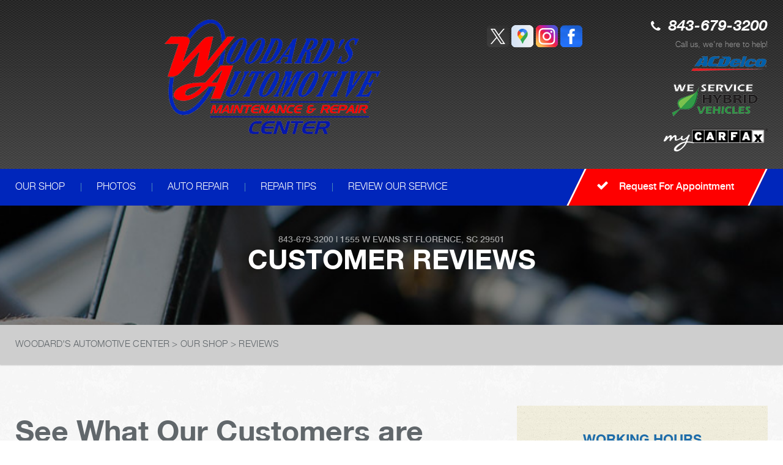

--- FILE ---
content_type: text/html; charset=UTF-8
request_url: https://www.woodardsautocenter.com/Florence-testimonials.html
body_size: 112802
content:
<!DOCTYPE html>
<html lang="en" xml:lang="en">
	<head>
		<title>Auto Repair Reviews | Woodard's Automotive Center</title>
	<meta http-equiv="Content-type" content="text/html; charset=utf-8" />
	<meta name="geo.position" content="34.1961129; -79.7966510"/>
	<meta name="geo.placename" content="Florence, SC"/>
	<meta name="geo.region" content="US-SC" />
	<meta name="ICBM" content="34.1961129,-79.7966510" />
	<meta name="Description" content="Read what our customers are saying! See genuine reviews for our auto repair services. We're committed to your satisfaction!
"/>
	<link rel="shortcut icon" href="images/favicon.ico" />
	<meta charset="utf-8" />
	<meta name="thumbnail" content="https://www.woodardsautocenter.com/custom/shop_290.jpg" />
        <meta property="og:image" content="https://www.woodardsautocenter.com/custom/shop_290.jpg" />
	<link rel="canonical" href="https://www.woodardsautocenter.com/Florence-testimonials.html" />
	
		<!-- Vendor Styles -->
	<link href='https://fonts.googleapis.com/css?family=Damion' rel='stylesheet' type='text/css'>
	<link rel="stylesheet" href="css/font-awesome.min.css">
	<link rel="stylesheet" href="css/slick.css" />
	<link rel="stylesheet" href="css/owl.carousel.min.css" />

	<!-- App Styles -->
	<link rel="stylesheet" href="css/css.css" />
	<link rel="stylesheet" href="css/jquery.fancybox.css?v=2.1.5" type="text/css" media="screen" />
	<link rel="stylesheet" href="https://cdn.repairshopwebsites.com/defaults/css/rateit.css" type="text/css" media="screen" />
        <link rel="stylesheet" href="https://cdn.repairshopwebsites.com/defaults/css/default.css" type="text/css" media="all" />
	<!-- Vendor JS -->
	<script src="https://code.jquery.com/jquery-1.12.4.min.js" integrity="sha256-ZosEbRLbNQzLpnKIkEdrPv7lOy9C27hHQ+Xp8a4MxAQ=" crossorigin="anonymous"></script>
	<script src="js/slick.min.js" defer></script>
	<script src="https://cdn.repairshopwebsites.com/defaults/js/jquery.rateit.js" defer></script>

	<script src="js/jquery.bxslider.min.js" defer></script>
	<script src="js/owl.carousel.min.js" defer></script>
	<script type="text/javascript" src="js/jquery.fancybox.pack.js?v=2.1.5" defer></script>
	



<script type="application/ld+json"> { "@context" : "http://schema.org", "@type" : "AutoRepair", "name" : "Woodard's Automotive Center", "description" : "Woodard's Automotive Center | Expert Auto Repair Services in Florence, SC. Call Today 843-679-3200 or drop by 1555 W Evans St", "url" : "https://www.woodardsautocenter.com", "id" : "https://www.woodardsautocenter.com/", "image" : "https://www.woodardsautocenter.com/custom/logo.png", "priceRange" : "$", "address" : { "@type": "PostalAddress", "streetAddress": "1555 W Evans St", "addressLocality": "Florence", "addressRegion": "SC", "postalCode": "29501", "addressCountry": "US"}, "geo" : { "@type": "GeoCoordinates", "latitude": "34.1961129", "longitude": "-79.7966510"}, "telephone" : "843-679-3200", "openingHours": [ "Mo 07:30-17:30", "Tu 07:30-17:30", "We 07:30-17:30", "Th 07:30-17:30", "Fr 07:30-17:30", "Sa 00:00-00:00", "Su 00:00-00:00"], "areaServed" : "Florence", "sameAs" : ["https://twitter.com/WoodardsAuto","https://goo.gl/maps/1QA4AFqR5DD2","https://www.instagram.com/woodardsautomotiverepair/","https://www.facebook.com/Woodards-Automotive-Maintenance-Repair-Center-Inc-138624062847476/"], "aggregateRating" : {"@type": "AggregateRating", "ratingValue": "4.951219512195122",  "reviewCount": "41"},"review": [{"@type": "Review", "url": "https://www.woodardsautocenter.com/-testimonials.html","author": {"@type": "Person","name": "Dylan" },"description": " ", "inLanguage": "en", "reviewRating": { "@type": "Rating","worstRating": 1,"bestRating": 5,"ratingValue": 5.0}},{"@type": "Review", "url": "https://www.woodardsautocenter.com/-testimonials.html","author": {"@type": "Person","name": "Pam Martin" },"description": "So thankful for this wonderful automotive team!\r\nEveryone at this shop is so friendly and knowledgeable.  Taking your car to a group of professionals who care about your service is a blessing!", "inLanguage": "en", "reviewRating": { "@type": "Rating","worstRating": 1,"bestRating": 5,"ratingValue": 5.0}},{"@type": "Review", "url": "https://www.woodardsautocenter.com/-testimonials.html","author": {"@type": "Person","name": "Debbie " },"description": "My ABS light was on and another shop had looked at it, but could not resolve the issue. Woodard was able to resolve the issue as well as run an evaluation to let me know if I needed anything else done! Communication was awesome and price was under what was quoted.", "inLanguage": "en", "reviewRating": { "@type": "Rating","worstRating": 1,"bestRating": 5,"ratingValue": 5.0}},{"@type": "Review", "url": "https://www.woodardsautocenter.com/-testimonials.html","author": {"@type": "Person","name": "Rebecca Piper" },"description": "I highly recommend Woodard's Automotive for any type of vehicle maintenance or preventative services. The staff is courteous, friendly, and quite skilled in resolving a variety of issues ranging from simple to complex. I expect to be a customer for many years to come. Thank you!!", "inLanguage": "en", "reviewRating": { "@type": "Rating","worstRating": 1,"bestRating": 5,"ratingValue": 5.0}},{"@type": "Review", "url": "https://www.woodardsautocenter.com/-testimonials.html","author": {"@type": "Person","name": "Abretia Bright" },"description": "Great Team to work with very honest and up front.", "inLanguage": "en", "reviewRating": { "@type": "Rating","worstRating": 1,"bestRating": 5,"ratingValue": 5.0}},{"@type": "Review", "url": "https://www.woodardsautocenter.com/-testimonials.html","author": {"@type": "Person","name": "Robert L Elvington" },"description": "They went far beyond what I expected, and really care about me and my vehicle.", "inLanguage": "en", "reviewRating": { "@type": "Rating","worstRating": 1,"bestRating": 5,"ratingValue": 5.0}},{"@type": "Review", "url": "https://www.woodardsautocenter.com/-testimonials.html","author": {"@type": "Person","name": "Phil Abbott" },"description": "I can't say enough good things about Woodard's Auto Service and the folks that work there. I and my better half drive 2 Prius 100 miles round trip each back and forth to work 5 days a week. Needless to say we rack up quite a few oil changes every year. Woodard's is where we go for those and all of our other car maintenance needs. Everyone is super friendly and they are concerned about how our cars are serviced. They just care! Plain and simple. ", "inLanguage": "en", "reviewRating": { "@type": "Rating","worstRating": 1,"bestRating": 5,"ratingValue": 5.0}},{"@type": "Review", "url": "https://www.woodardsautocenter.com/-testimonials.html","author": {"@type": "Person","name": "Casey" },"description": "Great work nice man", "inLanguage": "en", "reviewRating": { "@type": "Rating","worstRating": 1,"bestRating": 5,"ratingValue": 5.0}},{"@type": "Review", "url": "https://www.woodardsautocenter.com/-testimonials.html","author": {"@type": "Person","name": "Kenya Edge" },"description": "I always have an amazing experience. They are trustworthy, fast, and dedicated to top notch service. ", "inLanguage": "en", "reviewRating": { "@type": "Rating","worstRating": 1,"bestRating": 5,"ratingValue": 5.0}},{"@type": "Review", "url": "https://www.woodardsautocenter.com/-testimonials.html","author": {"@type": "Person","name": "Lynn Ackiss" },"description": "I would highly recommend Woodard's Automotive for all of your auto needs. The staff is extremely knowledgeable as well as very friendly. ", "inLanguage": "en", "reviewRating": { "@type": "Rating","worstRating": 1,"bestRating": 5,"ratingValue": 5.0}},{"@type": "Review", "url": "https://www.woodardsautocenter.com/-testimonials.html","author": {"@type": "Person","name": "Debbie Stokes" },"description": "Great service. Friendly staff, especially Myra at front desk. Fixed problems that another repair company made to my car in a quick and professional manner. A very reliable repair shop. Awesome people to deal with.", "inLanguage": "en", "reviewRating": { "@type": "Rating","worstRating": 1,"bestRating": 5,"ratingValue": 4.5}},{"@type": "Review", "url": "https://www.woodardsautocenter.com/-testimonials.html","author": {"@type": "Person","name": "Phillip Abbott" },"description": "From oil changes to brake service to most any repair you need, these are the folks to do it for you! Myra is the office manager who checks you in, she makes every visit friendly and pleasant. Frazier explains what needs to be done and why. He'll answer any questions you might have about whatever service it is they are performing. All of the service people are kind and courteous. I can't say enough good things about Woodard's and recommend them highly. Today I went in for just an oil change but they took every opportunity to make sure both myself and my car were well taken care of! ", "inLanguage": "en", "reviewRating": { "@type": "Rating","worstRating": 1,"bestRating": 5,"ratingValue": 5.0}},{"@type": "Review", "url": "https://www.woodardsautocenter.com/-testimonials.html","author": {"@type": "Person","name": "Shanay" },"description": "Quick service, friendly and professional staff!  Most definitely recommend for quick reliable service. ", "inLanguage": "en", "reviewRating": { "@type": "Rating","worstRating": 1,"bestRating": 5,"ratingValue": 5.0}},{"@type": "Review", "url": "https://www.woodardsautocenter.com/-testimonials.html","author": {"@type": "Person","name": "Alan Bailey" },"description": "Someone local recommended Woodard's to do a battery change on my VW. Keep 12V to computer, etc. And I am ever thankful they did. These folks service was beyond equal, in performance and cost factor. If I need anything automotive, I'm going to these folks first. Thanks Woodard's for the pleasant service experience. Believe me...it was noticed!", "inLanguage": "en", "reviewRating": { "@type": "Rating","worstRating": 1,"bestRating": 5,"ratingValue": 5.0}},{"@type": "Review", "url": "https://www.woodardsautocenter.com/-testimonials.html","author": {"@type": "Person","name": "Phil Abbott" },"description": "I've been looking for a place to trust with caring for my 2012 Prius V and I think I've found it! The office was super clean and the lady at the desk was polite, friendly and professional. I called before coming in to be sure whether I needed an appointment or not. Turns out for most service you do but they welcome walk ins for just oil changes. I got there when they opened at 7:30am and waited about 45 min or so while they completed the oil change. Not long at all. Overall I felt I and my car were well taken care of. I'll definitely return for all my future needs with this car. Thanks for such a pleasant experience! ", "inLanguage": "en", "reviewRating": { "@type": "Rating","worstRating": 1,"bestRating": 5,"ratingValue": 5.0}},{"@type": "Review", "url": "https://www.woodardsautocenter.com/-testimonials.html","author": {"@type": "Person","name": "Mike gurns" },"description": "Awesome group of people at woodards. Took us 3 years to finally find a reputable repair shop in Florence that we know and trust. They always take the time to show and explain your repairs thoroughly and we now take all 5 of our vehicles there for service?..we would not take anywhere else. They are the best!!!", "inLanguage": "en", "reviewRating": { "@type": "Rating","worstRating": 1,"bestRating": 5,"ratingValue": 5.0}},{"@type": "Review", "url": "https://www.woodardsautocenter.com/-testimonials.html","author": {"@type": "Person","name": "Dr Wright " },"description": "I am Highly grateful for Woodards Automotive Owner and the Entire Team. They take the time to observe the issues with my vehicle and they do amazing repairs.  I travel from DC here to Florence SC for them to provide great automotive services. ", "inLanguage": "en", "reviewRating": { "@type": "Rating","worstRating": 1,"bestRating": 5,"ratingValue": 5.0}},{"@type": "Review", "url": "https://www.woodardsautocenter.com/-testimonials.html","author": {"@type": "Person","name": "Jason Watkins " },"description": "We all know about the potholes in the surrounding areas! They had to align and adjust my front end. \r\nQuick and professional service at a very reasonable price. I was back on the road again in no time!\r\nI definitely will be using their services in the future. ", "inLanguage": "en", "reviewRating": { "@type": "Rating","worstRating": 1,"bestRating": 5,"ratingValue": 5.0}},{"@type": "Review", "url": "https://www.woodardsautocenter.com/-testimonials.html","author": {"@type": "Person","name": "Lindsay - SC" },"description": "Excellent service and wonderful customer service! ", "inLanguage": "en", "reviewRating": { "@type": "Rating","worstRating": 1,"bestRating": 5,"ratingValue": 5.0}},{"@type": "Review", "url": "https://www.woodardsautocenter.com/-testimonials.html","author": {"@type": "Person","name": "Victor Gainey  - Hartsville" },"description": "Great service and friendly customer service.", "inLanguage": "en", "reviewRating": { "@type": "Rating","worstRating": 1,"bestRating": 5,"ratingValue": 5.0}},{"@type": "Review", "url": "https://www.woodardsautocenter.com/-testimonials.html","author": {"@type": "Person","name": "Janice Gainey - Hartsville" },"description": "I went here at the last minute on a Friday and they were so helpful by getting the part I needed plus fixing my car right away. The lady at the front desk was so nice . I would recommend this place to everyone and I know now when I can get my car fixed anytime.  Thank you Woodards. ", "inLanguage": "en", "reviewRating": { "@type": "Rating","worstRating": 1,"bestRating": 5,"ratingValue": 4.5}},{"@type": "Review", "url": "https://www.woodardsautocenter.com/-testimonials.html","author": {"@type": "Person","name": "Jessica Lughty - Florence SC " },"description": "Great Customer service!", "inLanguage": "en", "reviewRating": { "@type": "Rating","worstRating": 1,"bestRating": 5,"ratingValue": 5.0}},{"@type": "Review", "url": "https://www.woodardsautocenter.com/-testimonials.html","author": {"@type": "Person","name": "Jimmy Leris - Effingham SC" },"description": "Woodards Automotive provided me with excellent service and they were very professional and I was extremely satisfied and I will continue to go back for all my automotive needs.", "inLanguage": "en", "reviewRating": { "@type": "Rating","worstRating": 1,"bestRating": 5,"ratingValue": 5.0}},{"@type": "Review", "url": "https://www.woodardsautocenter.com/-testimonials.html","author": {"@type": "Person","name": "Yvette Pierce - Florence" },"description": "Satisfied with the service that I receive on each visit.", "inLanguage": "en", "reviewRating": { "@type": "Rating","worstRating": 1,"bestRating": 5,"ratingValue": 5.0}},{"@type": "Review", "url": "https://www.woodardsautocenter.com/-testimonials.html","author": {"@type": "Person","name": "John Rousos - Raleigh NC" },"description": "Our car broke down on New Years day as we were passing through from out of town. Woodards was the only place open and we could not have gotten better service and customer friendly people! They had it fixed the next morning.\r\nThey even took us to a hotel where we spent the night and later picked us up!", "inLanguage": "en", "reviewRating": { "@type": "Rating","worstRating": 1,"bestRating": 5,"ratingValue": 5.0}},{"@type": "Review", "url": "https://www.woodardsautocenter.com/-testimonials.html","author": {"@type": "Person","name": "Dawn Player - Patrick, SC" },"description": "I was very pleased with the service, attention, and time given by everyone at Woodard's.  I was referred to them and I wasn't disappointed with their services.  They repaired my vehicle that had been to 3 shops already without a successful job or a car that would operate properly!  I definitely recommend Woodard's!", "inLanguage": "en", "reviewRating": { "@type": "Rating","worstRating": 1,"bestRating": 5,"ratingValue": 5.0}},{"@type": "Review", "url": "https://www.woodardsautocenter.com/-testimonials.html","author": {"@type": "Person","name": "Tim Wimbush - Florence SC" },"description": "I have had these guys work on my van in the past and they were very professional and use state of th art diagnostics to detect the problem......if you want great service it can be expensive.....these folks provide great service!!!", "inLanguage": "en", "reviewRating": { "@type": "Rating","worstRating": 1,"bestRating": 5,"ratingValue": 4.0}},{"@type": "Review", "url": "https://www.woodardsautocenter.com/-testimonials.html","author": {"@type": "Person","name": "Nate T." },"description": "Stopped in from out of town because I thought I heard a knock in my engine. The guys at Woodards are awesome! Honest, reliable, fair price.", "inLanguage": "en", "reviewRating": { "@type": "Rating","worstRating": 1,"bestRating": 5,"ratingValue": 5.0}},{"@type": "Review", "url": "https://www.woodardsautocenter.com/-testimonials.html","author": {"@type": "Person","name": "Carl S." },"description": "Only allow 5 stars, they have earned MANY more, have been using them since 03/04, QUALITY is NOT CHEEP.....if you want cheep, Walmart is always there for you.... THEY ROCK", "inLanguage": "en", "reviewRating": { "@type": "Rating","worstRating": 1,"bestRating": 5,"ratingValue": 5.0}},{"@type": "Review", "url": "https://www.woodardsautocenter.com/-testimonials.html","author": {"@type": "Person","name": "Crishell B." },"description": "Awesome and courteous group of professionals.  I trust them for all of my automotive repairs.", "inLanguage": "en", "reviewRating": { "@type": "Rating","worstRating": 1,"bestRating": 5,"ratingValue": 5.0}},{"@type": "Review", "url": "https://www.woodardsautocenter.com/-testimonials.html","author": {"@type": "Person","name": "Jacob B." },"description": "Came in with only a few hundred dollars and had major break down while traveling. They worked with me and got me back on the road.", "inLanguage": "en", "reviewRating": { "@type": "Rating","worstRating": 1,"bestRating": 5,"ratingValue": 5.0}},{"@type": "Review", "url": "https://www.woodardsautocenter.com/-testimonials.html","author": {"@type": "Person","name": "Keith B." },"description": "Great people and great service, highly recommend.", "inLanguage": "en", "reviewRating": { "@type": "Rating","worstRating": 1,"bestRating": 5,"ratingValue": 5.0}},{"@type": "Review", "url": "https://www.woodardsautocenter.com/-testimonials.html","author": {"@type": "Person","name": "Jeff O." },"description": "5 Stars!", "inLanguage": "en", "reviewRating": { "@type": "Rating","worstRating": 1,"bestRating": 5,"ratingValue": 5.0}},{"@type": "Review", "url": "https://www.woodardsautocenter.com/-testimonials.html","author": {"@type": "Person","name": "Sara C." },"description": "THEY ARE AWESOME!  I was stranded in Columbia, SC and had my van towed as far as I could and ended up here.  They repaired parts that was supposed to be replaced here in Wilmington, NC.  They were very understanding of my situation.  They kept me up to date on what was going on and they were up front as honest.  I mainly dealt with a guy named Frazier.  Please. If you need work on your vehicle, check with them.  You will be glad you did.", "inLanguage": "en", "reviewRating": { "@type": "Rating","worstRating": 1,"bestRating": 5,"ratingValue": 5.0}},{"@type": "Review", "url": "https://www.woodardsautocenter.com/-testimonials.html","author": {"@type": "Person","name": "Jeff B." },"description": "I worked with Woodard's over the phone to get a vehicle inspected since I live out of state. They were polite, professional, quick and very reasonable.", "inLanguage": "en", "reviewRating": { "@type": "Rating","worstRating": 1,"bestRating": 5,"ratingValue": 5.0}},{"@type": "Review", "url": "https://www.woodardsautocenter.com/-testimonials.html","author": {"@type": "Person","name": "Wooda R." },"description": "Woodard's is a very professional ,well kept clean shop. Once you go there they treat you like family starting with the secertary, she makes you feel welcome and right at home ensuring that she gets you exactly what you need! Woodard's by far is the best auto shop in Florence, SC!", "inLanguage": "en", "reviewRating": { "@type": "Rating","worstRating": 1,"bestRating": 5,"ratingValue": 5.0}},{"@type": "Review", "url": "https://www.woodardsautocenter.com/-testimonials.html","author": {"@type": "Person","name": "Brandon A." },"description": "Woodards Automotive is a 5 star establishment in my book.  They have very knowledgeable mechanics, and employees that were able to help  me with all my needs for my vehicle.  The service is fast and reliable, at great low prices. I wouldn't take my vehicle anywhere else !", "inLanguage": "en", "reviewRating": { "@type": "Rating","worstRating": 1,"bestRating": 5,"ratingValue": 5.0}},{"@type": "Review", "url": "https://www.woodardsautocenter.com/-testimonials.html","author": {"@type": "Person","name": "Jeremy C." },"description": "Good people, very honest. ", "inLanguage": "en", "reviewRating": { "@type": "Rating","worstRating": 1,"bestRating": 5,"ratingValue": 5.0}},{"@type": "Review", "url": "https://www.woodardsautocenter.com/-testimonials.html","author": {"@type": "Person","name": "Brandon - Darlington SC" },"description": "I give Woodards 5 stars, they have the best customer service and make all there customers feel appreciated.  I was very pleased with how knowledgeable their mechanics are - they answered all my questions, told me what was wrong, made me an appointment, and had my car returned to me fast - and better then it has ever been, I recommend Woodards to everyone with any vehicle needs.", "inLanguage": "en", "reviewRating": { "@type": "Rating","worstRating": 1,"bestRating": 5,"ratingValue": 5.0}},{"@type": "Review", "url": "https://www.woodardsautocenter.com/-testimonials.html","author": {"@type": "Person","name": "Sarah G." },"description": "First time we have used Woodard's and ended up bringing our other cars there, too. We love their efficient repair service and great customer service. They all the lastest technology to service any problem that we have brought them. Our engine light has been on for years and over 3 different shops couldn't fix it. But Woodard's did!", "inLanguage": "en", "reviewRating": { "@type": "Rating","worstRating": 1,"bestRating": 5,"ratingValue": 5.0}},{"@type": "Review", "url": "https://www.woodardsautocenter.com/-testimonials.html","author": {"@type": "Person","name": "Jim D." },"description": "Woodard's Automotive has been very fare. You can get comprehensive and thorough work performed on your car or you can get a cheap price, you can't get both. I've had several issues fixed on my 1998 Park Avenue. Jeff explained the problems he discovered and allowed me to decide what needed to be fixed so my car would be safe to drive and what issues could wait. All work completed has been backed by the shop and any problems fixed promptly and at no additional charge. I wouldn't take my car anyplace else. ", "inLanguage": "en", "reviewRating": { "@type": "Rating","worstRating": 1,"bestRating": 5,"ratingValue": 5.0}}]} </script>



	<!-- App JS -->
	<script src="js/functions.js" defer></script>
	
		<meta name="viewport" content="width=device-width, initial-scale=1.0">
	<link rel="stylesheet" href="css/responsive.css" />

	<style type="text/css">
body { color: #61676b; }
@media (min-width: 1024px) { .slider .slides { padding-top: 144px; } }
.slider .slide-inner { color: #fff; }
.slogan { color: #fff; }

.mobile_slogan_header_bar { color: #fff; }
.mobile__header__foot { color: #fff; }
.mobile-header-list-logos-alt li { border: 2px solid #fff; }
.mobile-header-list-logos-alt .ico-location, .mobile-header-list-logos-alt .ico-envelope { fill: #fff !important; }
.mobile-header-list-logos-alt .ico-phone-head { color: #fff !important; }
.nav-location { color: #fff; }

.breadcrumbs { color: #61676b; }
.breadcrumbs a:hover { color: #1c6ca9; }
.breadcrumbs a.current { color: #1c6ca9; }
.copyright { color: rgba(#fff, 0.5); }
.list-links { color: #fff; }
.list-links-secondary { color: rgba(#fff, 0.5); }
.section-secondary h4.section-title small { color: #2e3336; }
.section-slider .section-head p { color: rgba(#fff, 0.5); }
.header .header-callout span.call-us { color: rgba(#fff, 0.5);  }
.addresses { color: #ccc; }
.section-map-location { color: #61676b; }

.footer { color: #0026bb; }
.footer h5 { color: #0026bb; }
.form-subscribe .form-head h6 { color: #fff; }
.section-secondary h4.section-title { color: #1c6ca9; }
.address h6 { color: #fff;  }

.footer .footer-bar { background: rgba(0,0,0, 0.4); }

.footer .footer-inner:before { background: linear-gradient(to bottom,  rgba(1,1,1,0.85) 0%,rgba(13,13,13,1) 100%);
}
.header .header-inner:before { background: linear-gradient(to bottom,  rgba(204,204,204, .1) 0%,rgba(204,204,204,1) 100%);
}

.header .header-bar { background: #0026bb; }
.nav a { color: #fff; }
.nav > ul > li > a:before { background: #fe0000; }
.nav > ul > li:hover > a { background: #104670; }
.nav li > div.sub > ul a { color: #61676b; background: #fff; }
.nav li > div.sub > ul li:hover a { background: #fe0000; color: #fff; }
.btn { color: #fff; }
.btn:hover, .rotating-banner-btn:hover { color: #fe0000; }
.btn-orange, .rotating-banner-btn { background: #fe0000; }
.btn-orange:hover, .rotating-banner-btn:hover { background: #fff; }
.rotating-banner-btn { color: #fff; }
.section-breadcrumbs { background: #cecece; }

.ico-circle { background: #0026bb; }
.ico-horn * { fill: #fe0000; }
.table-schedule { color: #61676b; }
.table-schedule th { color: #2e3336; }
.section-primary .widget p { color: #2e3336; }
h6 { color: #1c6ca9; }
.btn-transparent { border: 3px solid #0026bb; color: #0026bb; }
.btn-transparent:hover { color: #fe0000; background: #fe0000; }

.section-secondary .section-group-secondary h6.section-title:after { border-top: 55px solid #fe0000; }
.section-secondary .section-group-secondary .section-head:before { background: #0026bb; }
.update .update-image { border: 6px solid #0026bb; }
.update h6.update-title { color: #1c6ca9; }
.update p { color: #61676b; }

.slider-tips .slide:before { background: rgba(0,38,187, 0.7); }
.slider-tips .slide-content { color: #fff; }
.slider-tips .slide-title { color: #fff; }
.slider-tips .slider-actions a { color: #fff; }

.section-slider { background: #0026bb; }
.slider-testimonials blockquote { color: #fff; }
.slider-testimonials .testimonial-author p { color: #fff; }

.section-services { background: #0026bb; }
.section-services h5.section-title { color: #fff; }
.section-secondary .section-group-secondary h6.section-title {  background: #fe0000; color: #fff; }
.slider-services { color: #fff; }
.slider-services .slider-actions a { color: #fff; }

.section-coupons .section-title { color: #1c6ca9; }
.section-coupons .section-head p { color: ; }
.coupon h4 { color: #2e3336; }
.coupon a { border: 3px solid #fe0000; color: #fe0000; }

.section-callout-secondary:before { background: rgba(0,38,187, 0.8); }
.section-callout-secondary h3 { color: #fff; }
.btn-transparent-secondary { color: #fff; border-color: #fff; }
.btn-transparent-secondary:hover { color: #0026bb; background: #fe0000; }
.section-callout-secondary { color: #fff; }

.section-subscribe { background: #fe0000; }
.form-subscribe .form-btn { color: #fff; border: 3px solid #fe0000; }
.form-subscribe .form-btn:hover { color: #fe0000; background: #fff; }
.form-subscribe .form-head { color: #fff; }

.widget-phone .phone { color: #2e3336; }
.widget-yellow:before { background: linear-gradient(to top,  rgba(204,204,204,0.13) 0%,rgba(204,204,204,0) 100%); }
.widget-yellow p { color: #2e3336; }
@media (min-width: 1024px) { .intro { padding-top: 209px;; } }

	.cta a:hover { background: #FFFFFF !important; color: #07184b !important; }

</style>


</head>

<body>


<div class="wrapper">
	<header class="header">

<div class = "mobile_slogan_header_bar">
				<p>Best Auto Repair, Florence</p>
			</div> 


			<div class = "mobile_header">
				<a href="index.php" class="mobile_header_logo">
					<img src="custom/logo.png" alt="Woodard's Automotive Center">
				</a>

				<a href="#" class="btn-menu">
					<span></span>
				</a>

			</div> 

			<div class="mobile__header__foot mobile-header-visible-xs-block">
				<strong>CONTACT US</strong>

				<ul class="mobile-header-list-logos-alt">
					<li>
						<a href="Florence-auto-repair-shop-location.html">
							<svg class="ico-location">
					 			<svg viewBox="0 0 17 24" id="ico-location" xmlns="http://www.w3.org/2000/svg"><path d="M16.6 5.973a7.367 7.367 0 0 0-.4-.96A8.509 8.509 0 0 0 0 7.445V8.47c0 .042.015.426.037.618.307 2.39 2.246 4.928 3.693 7.317C5.287 18.966 6.904 21.483 8.505 24c.987-1.642 1.971-3.306 2.936-4.906.263-.47.568-.939.831-1.386.175-.3.511-.6.664-.875C14.493 14.06 17 11.265 17 8.513V7.381a8.318 8.318 0 0 0-.4-1.408zm-8.145 5.141a3.016 3.016 0 0 1-2.888-2.005 2.705 2.705 0 0 1-.081-.747v-.661A2.829 2.829 0 0 1 8.55 4.97a3.064 3.064 0 0 1 3.112 3.073 3.145 3.145 0 0 1-3.209 3.071z"/></svg>
					 		</svg>
						</a>
					</li>

					<li>
						<a href="tel:843-679-3200" class = "lmc_main">
							<svg class="ico-phone-head" >
								<svg viewBox="0 0 19 18" id="ico-phone-head" xmlns="http://www.w3.org/2000/svg"><path d="M18.99 14.202a.843.843 0 0 1-.282.761l-2.675 2.518a1.5 1.5 0 0 1-.473.324 2 2 0 0 1-.573.171c-.013 0-.054 0-.121.01a2.6 2.6 0 0 1-.261.01 9.3 9.3 0 0 1-3.329-.735 17.854 17.854 0 0 1-2.806-1.458 20.743 20.743 0 0 1-3.339-2.67 21.22 21.22 0 0 1-2.333-2.517A17.832 17.832 0 0 1 1.31 8.395a11.681 11.681 0 0 1-.845-1.849 9.417 9.417 0 0 1-.382-1.43 4.478 4.478 0 0 1-.081-.944c.013-.229.02-.357.02-.382a1.8 1.8 0 0 1 .181-.544 1.434 1.434 0 0 1 .342-.448L3.22.262a.909.909 0 0 1 .644-.267.774.774 0 0 1 .463.144 1.346 1.346 0 0 1 .342.353l2.152 3.87a.886.886 0 0 1 .1.668 1.174 1.174 0 0 1-.342.61l-.986.934a.317.317 0 0 0-.07.124.46.46 0 0 0-.03.144 3.348 3.348 0 0 0 .362.916 8.424 8.424 0 0 0 .744 1.116 12.744 12.744 0 0 0 1.428 1.515 13.072 13.072 0 0 0 1.609 1.363 9.213 9.213 0 0 0 1.177.714 3.174 3.174 0 0 0 .724.277l.251.048a.506.506 0 0 0 .131-.028.348.348 0 0 0 .131-.067l1.146-1.106a1.275 1.275 0 0 1 .845-.305 1.092 1.092 0 0 1 .543.115h.02l3.882 2.174a.965.965 0 0 1 .504.628z" fill="currentColor"/></svg>
							</svg>
						</a>
					</li>

					<li>
						<a href="Florence-auto-repair-shop.php">
							<svg class="ico-envelope">
								<svg viewBox="0 0 1000 1000" id="ico-envelope" xmlns="http://www.w3.org/2000/svg"><path d="M610.6 466.8c-29.8 20.1-59.6 40.1-89.5 60.3-8.6 5.7-23.1 5.7-31.8 0-34.1-22.6-68.1-45-102.3-67.6L29 796.8C41.1 809.2 57.9 817 76.5 817h846.7c16.2 0 30.5-6.5 42-16.1L610.6 466.8zM19 216.5c-5.7 9.7-9 20.7-9 32.6v501.4c0 6.6 2 12.6 3.8 18.6l347-327C246.8 367 132.8 291.7 19 216.5zm971 534V249.1c0-11.6-3.1-22.5-8.6-32.3-114.9 77.4-229.7 154.8-344.6 232.4l347.7 327.6c3.5-8.1 5.5-16.9 5.5-26.3zM81.7 182.9C222.9 276 363.9 368.8 505.3 462c138.1-93.2 276.5-186 414.6-279.1H81.7z"/></svg>
							</svg>
						</a>
					</li>
				</ul><!-- /.list-logos-alt -->
			</div><!-- /.header__foot -->
		<div class="header-inner">
			<div class="shell">

				
				
				<a href="index.php" alt="HOME PAGE"><img src="custom/logo.png" alt="Woodard's Automotive Center" /></a>
				
				
				<div class="header-content">
					<div class="socials">
						<a href = "https://twitter.com/WoodardsAuto" target='new'><img src = "https://cdn.repairshopwebsites.com/defaults/images/X.svg" alt = "Twitter"  border = "0"></a><a href = "https://goo.gl/maps/1QA4AFqR5DD2" target='new'><img src = "https://cdn.repairshopwebsites.com/defaults/images/Google.svg" alt = "Google Business Profile" border = "0"></a><a href = "https://www.instagram.com/woodardsautomotiverepair/" target='new'><img src = "https://cdn.repairshopwebsites.com/defaults/images/Instagram.svg" alt = "Instagram" border = "0"></a><a href = "https://www.facebook.com/Woodards-Automotive-Maintenance-Repair-Center-Inc-138624062847476/" target='new'><img src = "https://cdn.repairshopwebsites.com/defaults/images/Facebook.svg" alt = "Facebook" border = "0"></a>

					</div><!-- /.socials -->
					
					<div class="header-callout">
						<p class="phone">
								<i class="fa fa-phone" aria-hidden="true"></i>
								<a href = "tel:8436793200">843-679-3200</a>
						</p><!-- /.phone -->
						<span class="call-us">Call us, we're here to help!</span>
<a href="index.php" alt="Home Page"><img src="images/ACDelcoLogo.png" alt = "AC DELCO"><br><a href="Florence-electric-hybrid.html"><img src="custom/Hybrid_Vehicles_170pxtans2.png" border="0" alt="We Service Hybrid Vehicles"></a><br><br><a href="https://www.carfax.com/Service/" target="_blank"><img src="custom/mycarfax_170.png" border="0" alt="MyCarFax"></a>

</a>

					</div><!-- /.header-callout -->
				</div><!-- /.header-content -->

				
			</div><!-- /.shell -->
		</div><!-- /.header-inner -->

		<div class="header-bar">
			<div class="shell">
				<nav class="nav">
					<ul><li class = " has-dd"><a href = "Florence-auto-repairs.html">OUR SHOP</a><div class = "sub"><ul><li><a href = "Florence-auto-repair-shop-location.html">LOCATION</a></li><li><a href = "Florence-testimonials.html">REVIEWS</a></li><li><a href = "Florence-career-applications.php">CAREERS</a></li><li><a href = "Florence-customer-service.html">CUSTOMER SERVICE</a></li></ul></div></li><li class = " has-dd"><a href = "Florence-slideshow.html">PHOTOS</a><div class = "sub"><ul><li><a href = "Florence-slideshow.html">SLIDESHOW</a></li></ul></div></li><li class = " has-dd"><a href = "Florence-auto-service-repair.html">AUTO REPAIR</a><div class = "sub"><ul><li><a href = "Florence-auto-service-repair.html">REPAIR SERVICES</a></li><li><a href = "Florence-new-tires.html">TIRES</a></li><li><a href = "guarantee.html">GUARANTEES</a></li></ul></div></li><li class = " has-dd"><a href = "Florence-auto-repair-shop.php">REPAIR TIPS</a><div class = "sub"><ul><li><a href = "Florence-auto-repair-shop.php">CONTACT US</a></li><li><a href = "Florence-broken-car.html">IS MY CAR BROKEN?</a></li><li><a href = "Florence-general-maintenance.html">GENERAL MAINTENANCE</a></li><li><a href = "Florence-helpful-info.html">COST SAVING TIPS</a></li><li><a href = "Florence-gas-price-calculator.php">TRADE IN A GAS GUZZLER</a></li><li><a href = "Florence-tire-selector.php">BUY TIRES</a></li></ul></div></li><li><a href = "Florence-review-our-service.php">REVIEW OUR SERVICE</a></li></ul>
					<div class = "nav-location">
<p><b>Woodard's Automotive Center</b><br>
<a href = "https://maps.google.com/maps?q=1555 W Evans St Florence SC, 29501" target = "new">1555 W Evans St<br>
Florence, SC 29501</a><br>
<a href = "tel:8436793200">843-679-3200</a>
</div>


				</nav><!-- /.nav -->
				
						<a href="Florence-appointment-request.php" class="btn btn-orange btn-secondary">
					<span>
						<i class="fa fa-check" aria-hidden="true"></i>
						
						Request For Appointment
					</span>
				</a>

			</div><!-- /.shell -->
		</div><!-- /.header-bar -->
	</header><!-- /.header -->
	<div class="intro" style="background-image: url(css/images/temp/intro-image.jpg);">
		<div class="intro-content">
			<h2 class="page_cta"><a href = "tel:8436793200">843-679-3200</a> | <a href = "https://maps.google.com/maps?q=1555 W Evans St Florence SC, 29501" target = "new">1555 W Evans St</a> <a href = "Florence-auto-repair-shop-location.html">Florence, SC 29501</a></h2>
			<h1>Customer Reviews</h1>
		</div><!-- /.intro-content -->
	</div><!-- /.intro -->

	<div class="main">
		<section class="section-breadcrumbs">
			<div class="shell">
				<h2 class="breadcrumbs">
				    <a href="index.php">WOODARD'S AUTOMOTIVE CENTER</a> > <a href="Florence-auto-repairs.html">OUR SHOP</a> > <a href="Florence-testimonials.html">REVIEWS</a>
				</h2><!-- /.breadcrumbs -->
			</div><!-- /.shell -->
		</section><!-- /.section-breadcrumbs -->

		<div class="main-inner">
			<div class="shell">
				<div class="content">
					<section class="section section-secondary">
						<div class="section-group">							
							<div class="section-body">
								<h2>See What Our Customers are Saying</h2>
<p>At Woodard's Automotive Center, we understand the importance of trust when it comes to your car. That's why we encourage you to see what our valued customers have to say about their experiences with our auto repair services.</p>

<p>We're committed to providing honest, reliable repairs and exceptional customer service. Read through our genuine reviews and see for yourself why so many choose Woodard's Automotive Center to keep their vehicles running smoothly!</p>

<p>You don't have to take our word for it! Here's what some of our satisfied customers have to say about Woodard's Automotive Center:</p>

<br>
<div><div itemscope itemtype="https://schema.org/Review"><div itemprop="itemReviewed" itemscope itemtype="https://schema.org/AutoRepair"><img itemprop="image" class = "hidden-image" src="custom/logo.png" alt="reviewicon"/><meta itemprop="name" content="Woodard's Automotive Center"><meta itemprop="priceRange" content="$"><meta itemprop="telephone" content="843-679-3200"><a class="testimonialLink" href="Florence-4x4-services.html">4x4 Services</a>, near Florence, South Carolina </div><meta itemprop="datePublished" content="2025-09-07">09/07/2025<blockquote class="withquote"><div itemprop="reviewBody"><p class="withunquote"> </p></div><div align = "right"><span class = "fine"><span itemprop="author">Dylan</span></span><br><div class="rateit" data-rateit-value="5.0" data-rateit-ispreset="true" data-rateit-readonly="true"></div></div></blockquote><p><br></p></div><div itemscope itemtype="https://schema.org/Review"><div itemprop="itemReviewed" itemscope itemtype="https://schema.org/AutoRepair"><img itemprop="image" class = "hidden-image" src="custom/logo.png" alt="reviewicon"/><meta itemprop="name" content="Woodard's Automotive Center"><meta itemprop="priceRange" content="$"><meta itemprop="telephone" content="843-679-3200"><a class="testimonialLink" href="AC-repair-Florence.html">AC Repair</a>, near Florence, South Carolina</div><meta itemprop="datePublished" content="2024-07-30">07/30/2024<blockquote class="withquote"><div itemprop="reviewBody"><p class="withunquote">So thankful for this wonderful automotive team!
Everyone at this shop is so friendly and knowledgeable.  Taking your car to a group of professionals who care about your service is a blessing!</p></div><div align = "right"><span class = "fine"><span itemprop="author">Pam Martin</span></span><br><div class="rateit" data-rateit-value="5.0" data-rateit-ispreset="true" data-rateit-readonly="true"></div></div></blockquote><p><br></p></div><div itemscope itemtype="https://schema.org/Review"><div itemprop="itemReviewed" itemscope itemtype="https://schema.org/AutoRepair"><img itemprop="image" class = "hidden-image" src="custom/logo.png" alt="reviewicon"/><meta itemprop="name" content="Woodard's Automotive Center"><meta itemprop="priceRange" content="$"><meta itemprop="telephone" content="843-679-3200"><a class="testimonialLink" href="Florence-auto-brakes.html">Brakes</a>, near Florence, SC</div><meta itemprop="datePublished" content="2023-09-21">09/21/2023<blockquote class="withquote"><div itemprop="reviewBody"><p class="withunquote">My ABS light was on and another shop had looked at it, but could not resolve the issue. Woodard was able to resolve the issue as well as run an evaluation to let me know if I needed anything else done! Communication was awesome and price was under what was quoted.</p></div><div align = "right"><span class = "fine"><span itemprop="author">Debbie </span></span><br><div class="rateit" data-rateit-value="5.0" data-rateit-ispreset="true" data-rateit-readonly="true"></div></div></blockquote><p><br></p></div><div itemscope itemtype="https://schema.org/Review"><div itemprop="itemReviewed" itemscope itemtype="https://schema.org/AutoRepair"><img itemprop="image" class = "hidden-image" src="custom/logo.png" alt="reviewicon"/><meta itemprop="name" content="Woodard's Automotive Center"><meta itemprop="priceRange" content="$"><meta itemprop="telephone" content="843-679-3200"><a class="testimonialLink" href="Florence-domestic-auto-repair.html">Domestic Cars & Trucks</a>, near Florence, SC</div><meta itemprop="datePublished" content="2023-08-28">08/28/2023<blockquote class="withquote"><div itemprop="reviewBody"><p class="withunquote">I highly recommend Woodard's Automotive for any type of vehicle maintenance or preventative services. The staff is courteous, friendly, and quite skilled in resolving a variety of issues ranging from simple to complex. I expect to be a customer for many years to come. Thank you!!</p></div><div align = "right"><span class = "fine"><span itemprop="author">Rebecca Piper</span></span><br><div class="rateit" data-rateit-value="5.0" data-rateit-ispreset="true" data-rateit-readonly="true"></div></div></blockquote><p><br></p></div><div itemscope itemtype="https://schema.org/Review"><div itemprop="itemReviewed" itemscope itemtype="https://schema.org/AutoRepair"><img itemprop="image" class = "hidden-image" src="custom/logo.png" alt="reviewicon"/><meta itemprop="name" content="Woodard's Automotive Center"><meta itemprop="priceRange" content="$"><meta itemprop="telephone" content="843-679-3200"><a class="testimonialLink" href="Florence-engine-maintenance.html">Engine Maintenance</a>, near Florence, South Carolina</div><meta itemprop="datePublished" content="2023-07-25">07/25/2023<blockquote class="withquote"><div itemprop="reviewBody"><p class="withunquote">Great Team to work with very honest and up front.</p></div><div align = "right"><span class = "fine"><span itemprop="author">Abretia Bright</span></span><br><div class="rateit" data-rateit-value="5.0" data-rateit-ispreset="true" data-rateit-readonly="true"></div></div></blockquote><p><br></p></div><div itemscope itemtype="https://schema.org/Review"><div itemprop="itemReviewed" itemscope itemtype="https://schema.org/AutoRepair"><img itemprop="image" class = "hidden-image" src="custom/logo.png" alt="reviewicon"/><meta itemprop="name" content="Woodard's Automotive Center"><meta itemprop="priceRange" content="$"><meta itemprop="telephone" content="843-679-3200">Florence, SC</div><meta itemprop="datePublished" content="2023-04-13">04/13/2023<blockquote class="withquote"><div itemprop="reviewBody"><p class="withunquote">They went far beyond what I expected, and really care about me and my vehicle.</p></div><div align = "right"><span class = "fine"><span itemprop="author">Robert L Elvington</span></span><br><div class="rateit" data-rateit-value="5.0" data-rateit-ispreset="true" data-rateit-readonly="true"></div></div></blockquote><p><br></p></div><div itemscope itemtype="https://schema.org/Review"><div itemprop="itemReviewed" itemscope itemtype="https://schema.org/AutoRepair"><img itemprop="image" class = "hidden-image" src="custom/logo.png" alt="reviewicon"/><meta itemprop="name" content="Woodard's Automotive Center"><meta itemprop="priceRange" content="$"><meta itemprop="telephone" content="843-679-3200"><a class="testimonialLink" href="Florence-quick-lube-services.html">Quick Lube Services</a>, near Florence, SC</div><meta itemprop="datePublished" content="2023-02-28">02/28/2023<blockquote class="withquote"><div itemprop="reviewBody"><p class="withunquote">I can't say enough good things about Woodard's Auto Service and the folks that work there. I and my better half drive 2 Prius 100 miles round trip each back and forth to work 5 days a week. Needless to say we rack up quite a few oil changes every year. Woodard's is where we go for those and all of our other car maintenance needs. Everyone is super friendly and they are concerned about how our cars are serviced. They just care! Plain and simple. </p></div><div align = "right"><span class = "fine"><span itemprop="author">Phil Abbott</span></span><br><div class="rateit" data-rateit-value="5.0" data-rateit-ispreset="true" data-rateit-readonly="true"></div></div></blockquote><p><br></p></div><div itemscope itemtype="https://schema.org/Review"><div itemprop="itemReviewed" itemscope itemtype="https://schema.org/AutoRepair"><img itemprop="image" class = "hidden-image" src="custom/logo.png" alt="reviewicon"/><meta itemprop="name" content="Woodard's Automotive Center"><meta itemprop="priceRange" content="$"><meta itemprop="telephone" content="843-679-3200"><a class="testimonialLink" href="Florence-engine-overhaul-replacement.html">Engine & Transmission</a>, near Florence, SC</div><meta itemprop="datePublished" content="2022-12-15">12/15/2022<blockquote class="withquote"><div itemprop="reviewBody"><p class="withunquote">Great work nice man</p></div><div align = "right"><span class = "fine"><span itemprop="author">Casey</span></span><br><div class="rateit" data-rateit-value="5.0" data-rateit-ispreset="true" data-rateit-readonly="true"></div></div></blockquote><p><br></p></div><div itemscope itemtype="https://schema.org/Review"><div itemprop="itemReviewed" itemscope itemtype="https://schema.org/AutoRepair"><img itemprop="image" class = "hidden-image" src="custom/logo.png" alt="reviewicon"/><meta itemprop="name" content="Woodard's Automotive Center"><meta itemprop="priceRange" content="$"><meta itemprop="telephone" content="843-679-3200"><a class="testimonialLink" href="Florence-auto-brakes.html">Brakes</a>, near Florence, SC</div><meta itemprop="datePublished" content="2022-10-10">10/10/2022<blockquote class="withquote"><div itemprop="reviewBody"><p class="withunquote">I always have an amazing experience. They are trustworthy, fast, and dedicated to top notch service. </p></div><div align = "right"><span class = "fine"><span itemprop="author">Kenya Edge</span></span><br><div class="rateit" data-rateit-value="5.0" data-rateit-ispreset="true" data-rateit-readonly="true"></div></div></blockquote><p><br></p></div><div itemscope itemtype="https://schema.org/Review"><div itemprop="itemReviewed" itemscope itemtype="https://schema.org/AutoRepair"><img itemprop="image" class = "hidden-image" src="custom/logo.png" alt="reviewicon"/><meta itemprop="name" content="Woodard's Automotive Center"><meta itemprop="priceRange" content="$"><meta itemprop="telephone" content="843-679-3200"><a class="testimonialLink" href="Florence-auto-maintenance.html">Car & Truck Care</a>, near Florence, SC</div><meta itemprop="datePublished" content="2022-11-01">11/01/2022<blockquote class="withquote"><div itemprop="reviewBody"><p class="withunquote">I would highly recommend Woodard's Automotive for all of your auto needs. The staff is extremely knowledgeable as well as very friendly. </p></div><div align = "right"><span class = "fine"><span itemprop="author">Lynn Ackiss</span></span><br><div class="rateit" data-rateit-value="5.0" data-rateit-ispreset="true" data-rateit-readonly="true"></div></div></blockquote><p><br></p></div><div itemscope itemtype="https://schema.org/Review"><div itemprop="itemReviewed" itemscope itemtype="https://schema.org/AutoRepair"><img itemprop="image" class = "hidden-image" src="custom/logo.png" alt="reviewicon"/><meta itemprop="name" content="Woodard's Automotive Center"><meta itemprop="priceRange" content="$"><meta itemprop="telephone" content="843-679-3200"><a class="testimonialLink" href="AC-repair-Florence.html">AC Repair</a>, near Florence, South Carolina</div><meta itemprop="datePublished" content="2022-08-01">08/01/2022<blockquote class="withquote"><div itemprop="reviewBody"><p class="withunquote">Great service. Friendly staff, especially Myra at front desk. Fixed problems that another repair company made to my car in a quick and professional manner. A very reliable repair shop. Awesome people to deal with.</p></div><div align = "right"><span class = "fine"><span itemprop="author">Debbie Stokes</span></span><br><div class="rateit" data-rateit-value="4.5" data-rateit-ispreset="true" data-rateit-readonly="true"></div></div></blockquote><p><br></p></div><div itemscope itemtype="https://schema.org/Review"><div itemprop="itemReviewed" itemscope itemtype="https://schema.org/AutoRepair"><img itemprop="image" class = "hidden-image" src="custom/logo.png" alt="reviewicon"/><meta itemprop="name" content="Woodard's Automotive Center"><meta itemprop="priceRange" content="$"><meta itemprop="telephone" content="843-679-3200">Florence, SC</div><meta itemprop="datePublished" content="2022-08-02">08/02/2022<blockquote class="withquote"><div itemprop="reviewBody"><p class="withunquote">From oil changes to brake service to most any repair you need, these are the folks to do it for you! Myra is the office manager who checks you in, she makes every visit friendly and pleasant. Frazier explains what needs to be done and why. He'll answer any questions you might have about whatever service it is they are performing. All of the service people are kind and courteous. I can't say enough good things about Woodard's and recommend them highly. Today I went in for just an oil change but they took every opportunity to make sure both myself and my car were well taken care of! </p></div><div align = "right"><span class = "fine"><span itemprop="author">Phillip Abbott</span></span><br><div class="rateit" data-rateit-value="5.0" data-rateit-ispreset="true" data-rateit-readonly="true"></div></div></blockquote><p><br></p></div><div itemscope itemtype="https://schema.org/Review"><div itemprop="itemReviewed" itemscope itemtype="https://schema.org/AutoRepair"><img itemprop="image" class = "hidden-image" src="custom/logo.png" alt="reviewicon"/><meta itemprop="name" content="Woodard's Automotive Center"><meta itemprop="priceRange" content="$"><meta itemprop="telephone" content="843-679-3200">Florence, SC</div><meta itemprop="datePublished" content="2022-05-05">05/05/2022<blockquote class="withquote"><div itemprop="reviewBody"><p class="withunquote">Quick service, friendly and professional staff!  Most definitely recommend for quick reliable service. </p></div><div align = "right"><span class = "fine"><span itemprop="author">Shanay</span></span><br><div class="rateit" data-rateit-value="5.0" data-rateit-ispreset="true" data-rateit-readonly="true"></div></div></blockquote><p><br></p></div><div itemscope itemtype="https://schema.org/Review"><div itemprop="itemReviewed" itemscope itemtype="https://schema.org/AutoRepair"><img itemprop="image" class = "hidden-image" src="custom/logo.png" alt="reviewicon"/><meta itemprop="name" content="Woodard's Automotive Center"><meta itemprop="priceRange" content="$"><meta itemprop="telephone" content="843-679-3200">Florence, SC</div><meta itemprop="datePublished" content="2022-04-04">04/04/2022<blockquote class="withquote"><div itemprop="reviewBody"><p class="withunquote">Great service! Nice staff!!</p></div><div align = "right"><span class = "fine"><span itemprop="author">Unanimous</span></span></div></blockquote><p><br></p></div><div itemscope itemtype="https://schema.org/Review"><div itemprop="itemReviewed" itemscope itemtype="https://schema.org/AutoRepair"><img itemprop="image" class = "hidden-image" src="custom/logo.png" alt="reviewicon"/><meta itemprop="name" content="Woodard's Automotive Center"><meta itemprop="priceRange" content="$"><meta itemprop="telephone" content="843-679-3200"><a class="testimonialLink" href="Florence-auto-electrical-repair.html">Electrical Services</a>, near Florence, SC</div><meta itemprop="datePublished" content="2021-11-16">11/16/2021<blockquote class="withquote"><div itemprop="reviewBody"><p class="withunquote">Someone local recommended Woodard's to do a battery change on my VW. Keep 12V to computer, etc. And I am ever thankful they did. These folks service was beyond equal, in performance and cost factor. If I need anything automotive, I'm going to these folks first. Thanks Woodard's for the pleasant service experience. Believe me...it was noticed!</p></div><div align = "right"><span class = "fine"><span itemprop="author">Alan Bailey</span></span><br><div class="rateit" data-rateit-value="5.0" data-rateit-ispreset="true" data-rateit-readonly="true"></div></div></blockquote><p><br></p></div><div itemscope itemtype="https://schema.org/Review"><div itemprop="itemReviewed" itemscope itemtype="https://schema.org/AutoRepair"><img itemprop="image" class = "hidden-image" src="custom/logo.png" alt="reviewicon"/><meta itemprop="name" content="Woodard's Automotive Center"><meta itemprop="priceRange" content="$"><meta itemprop="telephone" content="843-679-3200">Florence, South Carolina</div><meta itemprop="datePublished" content="2021-11-05">11/05/2021<blockquote class="withquote"><div itemprop="reviewBody"><p class="withunquote">I've been looking for a place to trust with caring for my 2012 Prius V and I think I've found it! The office was super clean and the lady at the desk was polite, friendly and professional. I called before coming in to be sure whether I needed an appointment or not. Turns out for most service you do but they welcome walk ins for just oil changes. I got there when they opened at 7:30am and waited about 45 min or so while they completed the oil change. Not long at all. Overall I felt I and my car were well taken care of. I'll definitely return for all my future needs with this car. Thanks for such a pleasant experience! </p></div><div align = "right"><span class = "fine"><span itemprop="author">Phil Abbott</span></span><br><div class="rateit" data-rateit-value="5.0" data-rateit-ispreset="true" data-rateit-readonly="true"></div></div></blockquote><p><br></p></div><div itemscope itemtype="https://schema.org/Review"><div itemprop="itemReviewed" itemscope itemtype="https://schema.org/AutoRepair"><img itemprop="image" class = "hidden-image" src="custom/logo.png" alt="reviewicon"/><meta itemprop="name" content="Woodard's Automotive Center"><meta itemprop="priceRange" content="$"><meta itemprop="telephone" content="843-679-3200"><a class="testimonialLink" href="AC-repair-Florence.html">AC Repair</a>, near Florence, Sc</div><meta itemprop="datePublished" content="2021-06-15">06/15/2021<blockquote class="withquote"><div itemprop="reviewBody"><p class="withunquote">Awesome group of people at woodards. Took us 3 years to finally find a reputable repair shop in Florence that we know and trust. They always take the time to show and explain your repairs thoroughly and we now take all 5 of our vehicles there for service?..we would not take anywhere else. They are the best!!!</p></div><div align = "right"><span class = "fine"><span itemprop="author">Mike gurns</span></span><br><div class="rateit" data-rateit-value="5.0" data-rateit-ispreset="true" data-rateit-readonly="true"></div></div></blockquote><p><br></p></div><div itemscope itemtype="https://schema.org/Review"><div itemprop="itemReviewed" itemscope itemtype="https://schema.org/AutoRepair"><img itemprop="image" class = "hidden-image" src="custom/logo.png" alt="reviewicon"/><meta itemprop="name" content="Woodard's Automotive Center"><meta itemprop="priceRange" content="$"><meta itemprop="telephone" content="843-679-3200">Florence, District of Columbia</div><meta itemprop="datePublished" content="2021-08-24">08/24/2021<blockquote class="withquote"><div itemprop="reviewBody"><p class="withunquote">I am Highly grateful for Woodards Automotive Owner and the Entire Team. They take the time to observe the issues with my vehicle and they do amazing repairs.  I travel from DC here to Florence SC for them to provide great automotive services. </p></div><div align = "right"><span class = "fine"><span itemprop="author">Dr Wright </span></span><br><div class="rateit" data-rateit-value="5.0" data-rateit-ispreset="true" data-rateit-readonly="true"></div></div></blockquote><p><br></p></div><div itemscope itemtype="https://schema.org/Review"><div itemprop="itemReviewed" itemscope itemtype="https://schema.org/AutoRepair"><img itemprop="image" class = "hidden-image" src="custom/logo.png" alt="reviewicon"/><meta itemprop="name" content="Woodard's Automotive Center"><meta itemprop="priceRange" content="$"><meta itemprop="telephone" content="843-679-3200"><a class="testimonialLink" href="Florence-alignment-services.html">Alignment</a>, near Florence, South Carolina </div><meta itemprop="datePublished" content="2020-10-09">10/09/2020<blockquote class="withquote"><div itemprop="reviewBody"><p class="withunquote">We all know about the potholes in the surrounding areas! They had to align and adjust my front end. 
Quick and professional service at a very reasonable price. I was back on the road again in no time!
I definitely will be using their services in the future. </p></div><div align = "right"><span class = "fine"><span itemprop="author">Jason Watkins </span></span><br><div class="rateit" data-rateit-value="5.0" data-rateit-ispreset="true" data-rateit-readonly="true"></div></div></blockquote><p><br></p></div><div itemscope itemtype="https://schema.org/Review"><div itemprop="itemReviewed" itemscope itemtype="https://schema.org/AutoRepair"><img itemprop="image" class = "hidden-image" src="custom/logo.png" alt="reviewicon"/><meta itemprop="name" content="Woodard's Automotive Center"><meta itemprop="priceRange" content="$"><meta itemprop="telephone" content="843-679-3200"></div><meta itemprop="datePublished" content="2019-11-25">11/25/2019<blockquote class="withquote"><div itemprop="reviewBody"><p class="withunquote">Awesome staff and A+ service.</p></div><div align = "right"><span class = "fine"><span itemprop="author">Shirley N.</span></span></div></blockquote><p><br></p></div><div itemscope itemtype="https://schema.org/Review"><div itemprop="itemReviewed" itemscope itemtype="https://schema.org/AutoRepair"><img itemprop="image" class = "hidden-image" src="custom/logo.png" alt="reviewicon"/><meta itemprop="name" content="Woodard's Automotive Center"><meta itemprop="priceRange" content="$"><meta itemprop="telephone" content="843-679-3200"></div><blockquote class="withquote"><div itemprop="reviewBody"><p class="withunquote">Excellent service and wonderful customer service! </p></div><div align = "right"><span class = "fine"><span itemprop="author">Lindsay - SC</span></span><br><div class="rateit" data-rateit-value="5.0" data-rateit-ispreset="true" data-rateit-readonly="true"></div></div></blockquote><p><br></p></div><div itemscope itemtype="https://schema.org/Review"><div itemprop="itemReviewed" itemscope itemtype="https://schema.org/AutoRepair"><img itemprop="image" class = "hidden-image" src="custom/logo.png" alt="reviewicon"/><meta itemprop="name" content="Woodard's Automotive Center"><meta itemprop="priceRange" content="$"><meta itemprop="telephone" content="843-679-3200"></div><blockquote class="withquote"><div itemprop="reviewBody"><p class="withunquote">Woodard's Automotive is an amazing place to take your car! I have always had the best experience. I do not know much about cars but they make sure I understand everything and take time with me explaining things. All of the staff are very friendly and informative.</p></div><div align = "right"><span class = "fine"><span itemprop="author">Brittany Allen Gainey</span></span></div></blockquote><p><br></p></div><div itemscope itemtype="https://schema.org/Review"><div itemprop="itemReviewed" itemscope itemtype="https://schema.org/AutoRepair"><img itemprop="image" class = "hidden-image" src="custom/logo.png" alt="reviewicon"/><meta itemprop="name" content="Woodard's Automotive Center"><meta itemprop="priceRange" content="$"><meta itemprop="telephone" content="843-679-3200"></div><blockquote class="withquote"><div itemprop="reviewBody"><p class="withunquote">Great service and friendly customer service.</p></div><div align = "right"><span class = "fine"><span itemprop="author">Victor Gainey  - Hartsville</span></span><br><div class="rateit" data-rateit-value="5.0" data-rateit-ispreset="true" data-rateit-readonly="true"></div></div></blockquote><p><br></p></div><div itemscope itemtype="https://schema.org/Review"><div itemprop="itemReviewed" itemscope itemtype="https://schema.org/AutoRepair"><img itemprop="image" class = "hidden-image" src="custom/logo.png" alt="reviewicon"/><meta itemprop="name" content="Woodard's Automotive Center"><meta itemprop="priceRange" content="$"><meta itemprop="telephone" content="843-679-3200"></div><blockquote class="withquote"><div itemprop="reviewBody"><p class="withunquote">I went here at the last minute on a Friday and they were so helpful by getting the part I needed plus fixing my car right away. The lady at the front desk was so nice . I would recommend this place to everyone and I know now when I can get my car fixed anytime.  Thank you Woodards. </p></div><div align = "right"><span class = "fine"><span itemprop="author">Janice Gainey - Hartsville</span></span><br><div class="rateit" data-rateit-value="4.5" data-rateit-ispreset="true" data-rateit-readonly="true"></div></div></blockquote><p><br></p></div><div itemscope itemtype="https://schema.org/Review"><div itemprop="itemReviewed" itemscope itemtype="https://schema.org/AutoRepair"><img itemprop="image" class = "hidden-image" src="custom/logo.png" alt="reviewicon"/><meta itemprop="name" content="Woodard's Automotive Center"><meta itemprop="priceRange" content="$"><meta itemprop="telephone" content="843-679-3200"></div><blockquote class="withquote"><div itemprop="reviewBody"><p class="withunquote">Great Customer service!</p></div><div align = "right"><span class = "fine"><span itemprop="author">Jessica Lughty - Florence SC </span></span><br><div class="rateit" data-rateit-value="5.0" data-rateit-ispreset="true" data-rateit-readonly="true"></div></div></blockquote><p><br></p></div><div itemscope itemtype="https://schema.org/Review"><div itemprop="itemReviewed" itemscope itemtype="https://schema.org/AutoRepair"><img itemprop="image" class = "hidden-image" src="custom/logo.png" alt="reviewicon"/><meta itemprop="name" content="Woodard's Automotive Center"><meta itemprop="priceRange" content="$"><meta itemprop="telephone" content="843-679-3200"></div><blockquote class="withquote"><div itemprop="reviewBody"><p class="withunquote">Woodards Automotive provided me with excellent service and they were very professional and I was extremely satisfied and I will continue to go back for all my automotive needs.</p></div><div align = "right"><span class = "fine"><span itemprop="author">Jimmy Leris - Effingham SC</span></span><br><div class="rateit" data-rateit-value="5.0" data-rateit-ispreset="true" data-rateit-readonly="true"></div></div></blockquote><p><br></p></div><div itemscope itemtype="https://schema.org/Review"><div itemprop="itemReviewed" itemscope itemtype="https://schema.org/AutoRepair"><img itemprop="image" class = "hidden-image" src="custom/logo.png" alt="reviewicon"/><meta itemprop="name" content="Woodard's Automotive Center"><meta itemprop="priceRange" content="$"><meta itemprop="telephone" content="843-679-3200"></div><blockquote class="withquote"><div itemprop="reviewBody"><p class="withunquote">Satisfied with the service that I receive on each visit.</p></div><div align = "right"><span class = "fine"><span itemprop="author">Yvette Pierce - Florence</span></span><br><div class="rateit" data-rateit-value="5.0" data-rateit-ispreset="true" data-rateit-readonly="true"></div></div></blockquote><p><br></p></div><div itemscope itemtype="https://schema.org/Review"><div itemprop="itemReviewed" itemscope itemtype="https://schema.org/AutoRepair"><img itemprop="image" class = "hidden-image" src="custom/logo.png" alt="reviewicon"/><meta itemprop="name" content="Woodard's Automotive Center"><meta itemprop="priceRange" content="$"><meta itemprop="telephone" content="843-679-3200"></div><blockquote class="withquote"><div itemprop="reviewBody"><p class="withunquote">Our car broke down on New Years day as we were passing through from out of town. Woodards was the only place open and we could not have gotten better service and customer friendly people! They had it fixed the next morning.
They even took us to a hotel where we spent the night and later picked us up!</p></div><div align = "right"><span class = "fine"><span itemprop="author">John Rousos - Raleigh NC</span></span><br><div class="rateit" data-rateit-value="5.0" data-rateit-ispreset="true" data-rateit-readonly="true"></div></div></blockquote><p><br></p></div><div itemscope itemtype="https://schema.org/Review"><div itemprop="itemReviewed" itemscope itemtype="https://schema.org/AutoRepair"><img itemprop="image" class = "hidden-image" src="custom/logo.png" alt="reviewicon"/><meta itemprop="name" content="Woodard's Automotive Center"><meta itemprop="priceRange" content="$"><meta itemprop="telephone" content="843-679-3200"></div><blockquote class="withquote"><div itemprop="reviewBody"><p class="withunquote">I was very pleased with the service, attention, and time given by everyone at Woodard's.  I was referred to them and I wasn't disappointed with their services.  They repaired my vehicle that had been to 3 shops already without a successful job or a car that would operate properly!  I definitely recommend Woodard's!</p></div><div align = "right"><span class = "fine"><span itemprop="author">Dawn Player - Patrick, SC</span></span><br><div class="rateit" data-rateit-value="5.0" data-rateit-ispreset="true" data-rateit-readonly="true"></div></div></blockquote><p><br></p></div><div itemscope itemtype="https://schema.org/Review"><div itemprop="itemReviewed" itemscope itemtype="https://schema.org/AutoRepair"><img itemprop="image" class = "hidden-image" src="custom/logo.png" alt="reviewicon"/><meta itemprop="name" content="Woodard's Automotive Center"><meta itemprop="priceRange" content="$"><meta itemprop="telephone" content="843-679-3200"></div><blockquote class="withquote"><div itemprop="reviewBody"><p class="withunquote">I have had these guys work on my van in the past and they were very professional and use state of th art diagnostics to detect the problem......if you want great service it can be expensive.....these folks provide great service!!!</p></div><div align = "right"><span class = "fine"><span itemprop="author">Tim Wimbush - Florence SC</span></span><br><div class="rateit" data-rateit-value="4.0" data-rateit-ispreset="true" data-rateit-readonly="true"></div></div></blockquote><p><br></p></div><div itemscope itemtype="https://schema.org/Review"><div itemprop="itemReviewed" itemscope itemtype="https://schema.org/AutoRepair"><img itemprop="image" class = "hidden-image" src="custom/logo.png" alt="reviewicon"/><meta itemprop="name" content="Woodard's Automotive Center"><meta itemprop="priceRange" content="$"><meta itemprop="telephone" content="843-679-3200"></div><blockquote class="withquote"><div itemprop="reviewBody"><p class="withunquote">Stopped in from out of town because I thought I heard a knock in my engine. The guys at Woodards are awesome! Honest, reliable, fair price.</p></div><div align = "right"><span class = "fine"><span itemprop="author">Nate T.</span></span><br><div class="rateit" data-rateit-value="5.0" data-rateit-ispreset="true" data-rateit-readonly="true"></div></div></blockquote><p><br></p></div><div itemscope itemtype="https://schema.org/Review"><div itemprop="itemReviewed" itemscope itemtype="https://schema.org/AutoRepair"><img itemprop="image" class = "hidden-image" src="custom/logo.png" alt="reviewicon"/><meta itemprop="name" content="Woodard's Automotive Center"><meta itemprop="priceRange" content="$"><meta itemprop="telephone" content="843-679-3200"></div><blockquote class="withquote"><div itemprop="reviewBody"><p class="withunquote">Only allow 5 stars, they have earned MANY more, have been using them since 03/04, QUALITY is NOT CHEEP.....if you want cheep, Walmart is always there for you.... THEY ROCK</p></div><div align = "right"><span class = "fine"><span itemprop="author">Carl S.</span></span><br><div class="rateit" data-rateit-value="5.0" data-rateit-ispreset="true" data-rateit-readonly="true"></div></div></blockquote><p><br></p></div><div itemscope itemtype="https://schema.org/Review"><div itemprop="itemReviewed" itemscope itemtype="https://schema.org/AutoRepair"><img itemprop="image" class = "hidden-image" src="custom/logo.png" alt="reviewicon"/><meta itemprop="name" content="Woodard's Automotive Center"><meta itemprop="priceRange" content="$"><meta itemprop="telephone" content="843-679-3200"></div><blockquote class="withquote"><div itemprop="reviewBody"><p class="withunquote">Awesome and courteous group of professionals.  I trust them for all of my automotive repairs.</p></div><div align = "right"><span class = "fine"><span itemprop="author">Crishell B.</span></span><br><div class="rateit" data-rateit-value="5.0" data-rateit-ispreset="true" data-rateit-readonly="true"></div></div></blockquote><p><br></p></div><div itemscope itemtype="https://schema.org/Review"><div itemprop="itemReviewed" itemscope itemtype="https://schema.org/AutoRepair"><img itemprop="image" class = "hidden-image" src="custom/logo.png" alt="reviewicon"/><meta itemprop="name" content="Woodard's Automotive Center"><meta itemprop="priceRange" content="$"><meta itemprop="telephone" content="843-679-3200"></div><blockquote class="withquote"><div itemprop="reviewBody"><p class="withunquote">Came in with only a few hundred dollars and had major break down while traveling. They worked with me and got me back on the road.</p></div><div align = "right"><span class = "fine"><span itemprop="author">Jacob B.</span></span><br><div class="rateit" data-rateit-value="5.0" data-rateit-ispreset="true" data-rateit-readonly="true"></div></div></blockquote><p><br></p></div><div itemscope itemtype="https://schema.org/Review"><div itemprop="itemReviewed" itemscope itemtype="https://schema.org/AutoRepair"><img itemprop="image" class = "hidden-image" src="custom/logo.png" alt="reviewicon"/><meta itemprop="name" content="Woodard's Automotive Center"><meta itemprop="priceRange" content="$"><meta itemprop="telephone" content="843-679-3200"></div><blockquote class="withquote"><div itemprop="reviewBody"><p class="withunquote">Great people and great service, highly recommend.</p></div><div align = "right"><span class = "fine"><span itemprop="author">Keith B.</span></span><br><div class="rateit" data-rateit-value="5.0" data-rateit-ispreset="true" data-rateit-readonly="true"></div></div></blockquote><p><br></p></div><div itemscope itemtype="https://schema.org/Review"><div itemprop="itemReviewed" itemscope itemtype="https://schema.org/AutoRepair"><img itemprop="image" class = "hidden-image" src="custom/logo.png" alt="reviewicon"/><meta itemprop="name" content="Woodard's Automotive Center"><meta itemprop="priceRange" content="$"><meta itemprop="telephone" content="843-679-3200"></div><blockquote class="withquote"><div itemprop="reviewBody"><p class="withunquote">Great service.</p></div><div align = "right"><span class = "fine"><span itemprop="author">Leshawn S.</span></span></div></blockquote><p><br></p></div><div itemscope itemtype="https://schema.org/Review"><div itemprop="itemReviewed" itemscope itemtype="https://schema.org/AutoRepair"><img itemprop="image" class = "hidden-image" src="custom/logo.png" alt="reviewicon"/><meta itemprop="name" content="Woodard's Automotive Center"><meta itemprop="priceRange" content="$"><meta itemprop="telephone" content="843-679-3200"></div><blockquote class="withquote"><div itemprop="reviewBody"><p class="withunquote">5 Stars!</p></div><div align = "right"><span class = "fine"><span itemprop="author">Jeff O.</span></span><br><div class="rateit" data-rateit-value="5.0" data-rateit-ispreset="true" data-rateit-readonly="true"></div></div></blockquote><p><br></p></div><div itemscope itemtype="https://schema.org/Review"><div itemprop="itemReviewed" itemscope itemtype="https://schema.org/AutoRepair"><img itemprop="image" class = "hidden-image" src="custom/logo.png" alt="reviewicon"/><meta itemprop="name" content="Woodard's Automotive Center"><meta itemprop="priceRange" content="$"><meta itemprop="telephone" content="843-679-3200"></div><blockquote class="withquote"><div itemprop="reviewBody"><p class="withunquote">Woodard's Auto is always helpful for an oil change or anything more serious with my vehicle, plus their customer service is wonderful!</p></div><div align = "right"><span class = "fine"><span itemprop="author">Michelle A.</span></span></div></blockquote><p><br></p></div><div itemscope itemtype="https://schema.org/Review"><div itemprop="itemReviewed" itemscope itemtype="https://schema.org/AutoRepair"><img itemprop="image" class = "hidden-image" src="custom/logo.png" alt="reviewicon"/><meta itemprop="name" content="Woodard's Automotive Center"><meta itemprop="priceRange" content="$"><meta itemprop="telephone" content="843-679-3200"></div><blockquote class="withquote"><div itemprop="reviewBody"><p class="withunquote">THEY ARE AWESOME!  I was stranded in Columbia, SC and had my van towed as far as I could and ended up here.  They repaired parts that was supposed to be replaced here in Wilmington, NC.  They were very understanding of my situation.  They kept me up to date on what was going on and they were up front as honest.  I mainly dealt with a guy named Frazier.  Please. If you need work on your vehicle, check with them.  You will be glad you did.</p></div><div align = "right"><span class = "fine"><span itemprop="author">Sara C.</span></span><br><div class="rateit" data-rateit-value="5.0" data-rateit-ispreset="true" data-rateit-readonly="true"></div></div></blockquote><p><br></p></div><div itemscope itemtype="https://schema.org/Review"><div itemprop="itemReviewed" itemscope itemtype="https://schema.org/AutoRepair"><img itemprop="image" class = "hidden-image" src="custom/logo.png" alt="reviewicon"/><meta itemprop="name" content="Woodard's Automotive Center"><meta itemprop="priceRange" content="$"><meta itemprop="telephone" content="843-679-3200"></div><blockquote class="withquote"><div itemprop="reviewBody"><p class="withunquote">The only mechanic I would let touch my car outside of me. They make sure what he says is wrong is the problem. It helps that everybody is super nice.</p></div><div align = "right"><span class = "fine"><span itemprop="author">Mitch S.</span></span></div></blockquote><p><br></p></div><div itemscope itemtype="https://schema.org/Review"><div itemprop="itemReviewed" itemscope itemtype="https://schema.org/AutoRepair"><img itemprop="image" class = "hidden-image" src="custom/logo.png" alt="reviewicon"/><meta itemprop="name" content="Woodard's Automotive Center"><meta itemprop="priceRange" content="$"><meta itemprop="telephone" content="843-679-3200"></div><blockquote class="withquote"><div itemprop="reviewBody"><p class="withunquote">I worked with Woodard's over the phone to get a vehicle inspected since I live out of state. They were polite, professional, quick and very reasonable.</p></div><div align = "right"><span class = "fine"><span itemprop="author">Jeff B.</span></span><br><div class="rateit" data-rateit-value="5.0" data-rateit-ispreset="true" data-rateit-readonly="true"></div></div></blockquote><p><br></p></div><div itemscope itemtype="https://schema.org/Review"><div itemprop="itemReviewed" itemscope itemtype="https://schema.org/AutoRepair"><img itemprop="image" class = "hidden-image" src="custom/logo.png" alt="reviewicon"/><meta itemprop="name" content="Woodard's Automotive Center"><meta itemprop="priceRange" content="$"><meta itemprop="telephone" content="843-679-3200"></div><blockquote class="withquote"><div itemprop="reviewBody"><p class="withunquote">Great services and friendly atmosphere. I have been with them 5yrs+. Dependable and trustworthy mechanics. Myra keeps me up to date. Thanks.</p></div><div align = "right"><span class = "fine"><span itemprop="author">Belinda D.</span></span></div></blockquote><p><br></p></div><div itemscope itemtype="https://schema.org/Review"><div itemprop="itemReviewed" itemscope itemtype="https://schema.org/AutoRepair"><img itemprop="image" class = "hidden-image" src="custom/logo.png" alt="reviewicon"/><meta itemprop="name" content="Woodard's Automotive Center"><meta itemprop="priceRange" content="$"><meta itemprop="telephone" content="843-679-3200"></div><blockquote class="withquote"><div itemprop="reviewBody"><p class="withunquote">Woodard's is a very professional ,well kept clean shop. Once you go there they treat you like family starting with the secertary, she makes you feel welcome and right at home ensuring that she gets you exactly what you need! Woodard's by far is the best auto shop in Florence, SC!</p></div><div align = "right"><span class = "fine"><span itemprop="author">Wooda R.</span></span><br><div class="rateit" data-rateit-value="5.0" data-rateit-ispreset="true" data-rateit-readonly="true"></div></div></blockquote><p><br></p></div><div itemscope itemtype="https://schema.org/Review"><div itemprop="itemReviewed" itemscope itemtype="https://schema.org/AutoRepair"><img itemprop="image" class = "hidden-image" src="custom/logo.png" alt="reviewicon"/><meta itemprop="name" content="Woodard's Automotive Center"><meta itemprop="priceRange" content="$"><meta itemprop="telephone" content="843-679-3200"></div><blockquote class="withquote"><div itemprop="reviewBody"><p class="withunquote">Got me in quick prices reasonable and friendly and helpful.</p></div><div align = "right"><span class = "fine"><span itemprop="author">G.B.</span></span></div></blockquote><p><br></p></div><div itemscope itemtype="https://schema.org/Review"><div itemprop="itemReviewed" itemscope itemtype="https://schema.org/AutoRepair"><img itemprop="image" class = "hidden-image" src="custom/logo.png" alt="reviewicon"/><meta itemprop="name" content="Woodard's Automotive Center"><meta itemprop="priceRange" content="$"><meta itemprop="telephone" content="843-679-3200"></div><blockquote class="withquote"><div itemprop="reviewBody"><p class="withunquote">Woodards Automotive is a 5 star establishment in my book.  They have very knowledgeable mechanics, and employees that were able to help  me with all my needs for my vehicle.  The service is fast and reliable, at great low prices. I wouldn't take my vehicle anywhere else !</p></div><div align = "right"><span class = "fine"><span itemprop="author">Brandon A.</span></span><br><div class="rateit" data-rateit-value="5.0" data-rateit-ispreset="true" data-rateit-readonly="true"></div></div></blockquote><p><br></p></div><div itemscope itemtype="https://schema.org/Review"><div itemprop="itemReviewed" itemscope itemtype="https://schema.org/AutoRepair"><img itemprop="image" class = "hidden-image" src="custom/logo.png" alt="reviewicon"/><meta itemprop="name" content="Woodard's Automotive Center"><meta itemprop="priceRange" content="$"><meta itemprop="telephone" content="843-679-3200"></div><blockquote class="withquote"><div itemprop="reviewBody"><p class="withunquote">Jeff and his crew are honest and excellent at what they do!!!!</p></div><div align = "right"><span class = "fine"><span itemprop="author">Jason Y.</span></span></div></blockquote><p><br></p></div><div itemscope itemtype="https://schema.org/Review"><div itemprop="itemReviewed" itemscope itemtype="https://schema.org/AutoRepair"><img itemprop="image" class = "hidden-image" src="custom/logo.png" alt="reviewicon"/><meta itemprop="name" content="Woodard's Automotive Center"><meta itemprop="priceRange" content="$"><meta itemprop="telephone" content="843-679-3200"></div><blockquote class="withquote"><div itemprop="reviewBody"><p class="withunquote">Good people, very honest. </p></div><div align = "right"><span class = "fine"><span itemprop="author">Jeremy C.</span></span><br><div class="rateit" data-rateit-value="5.0" data-rateit-ispreset="true" data-rateit-readonly="true"></div></div></blockquote><p><br></p></div><div itemscope itemtype="https://schema.org/Review"><div itemprop="itemReviewed" itemscope itemtype="https://schema.org/AutoRepair"><img itemprop="image" class = "hidden-image" src="custom/logo.png" alt="reviewicon"/><meta itemprop="name" content="Woodard's Automotive Center"><meta itemprop="priceRange" content="$"><meta itemprop="telephone" content="843-679-3200"></div><blockquote class="withquote"><div itemprop="reviewBody"><p class="withunquote">I give Woodards 5 stars, they have the best customer service and make all there customers feel appreciated.  I was very pleased with how knowledgeable their mechanics are - they answered all my questions, told me what was wrong, made me an appointment, and had my car returned to me fast - and better then it has ever been, I recommend Woodards to everyone with any vehicle needs.</p></div><div align = "right"><span class = "fine"><span itemprop="author">Brandon - Darlington SC</span></span><br><div class="rateit" data-rateit-value="5.0" data-rateit-ispreset="true" data-rateit-readonly="true"></div></div></blockquote><p><br></p></div><div itemscope itemtype="https://schema.org/Review"><div itemprop="itemReviewed" itemscope itemtype="https://schema.org/AutoRepair"><img itemprop="image" class = "hidden-image" src="custom/logo.png" alt="reviewicon"/><meta itemprop="name" content="Woodard's Automotive Center"><meta itemprop="priceRange" content="$"><meta itemprop="telephone" content="843-679-3200"></div><blockquote class="withquote"><div itemprop="reviewBody"><p class="withunquote">Three hours from home, on our way to Disney World, our check engine light came on.  Thank God we quickly found this shop online! 15 minutes until closing on Friday night, they welcomed us warmly, checked our vehicle, ensured our safety, and got us back on our way.   These are good people.</p></div><div align = "right"><span class = "fine"><span itemprop="author">Alana B.</span></span></div></blockquote><p><br></p></div><div itemscope itemtype="https://schema.org/Review"><div itemprop="itemReviewed" itemscope itemtype="https://schema.org/AutoRepair"><img itemprop="image" class = "hidden-image" src="custom/logo.png" alt="reviewicon"/><meta itemprop="name" content="Woodard's Automotive Center"><meta itemprop="priceRange" content="$"><meta itemprop="telephone" content="843-679-3200"></div><blockquote class="withquote"><div itemprop="reviewBody"><p class="withunquote">I believe I have finally found an Automotive Shop that I can completely trust. Woodard's evaluated the problems with my car and worked with me to establish priorities. I found all the staff to be very professional and accommodating.</p></div><div align = "right"><span class = "fine"><span itemprop="author">Anne K.</span></span></div></blockquote><p><br></p></div><div itemscope itemtype="https://schema.org/Review"><div itemprop="itemReviewed" itemscope itemtype="https://schema.org/AutoRepair"><img itemprop="image" class = "hidden-image" src="custom/logo.png" alt="reviewicon"/><meta itemprop="name" content="Woodard's Automotive Center"><meta itemprop="priceRange" content="$"><meta itemprop="telephone" content="843-679-3200"></div><blockquote class="withquote"><div itemprop="reviewBody"><p class="withunquote">Great service with a smile. They know what they are doing and explain everything that is being done. They keep my cars running perfectly in my family. They are the great car doctor. Plus my wife trust them. Very friendly staff that always have a smile.</p></div><div align = "right"><span class = "fine"><span itemprop="author">Michael H.</span></span></div></blockquote><p><br></p></div><div itemscope itemtype="https://schema.org/Review"><div itemprop="itemReviewed" itemscope itemtype="https://schema.org/AutoRepair"><img itemprop="image" class = "hidden-image" src="custom/logo.png" alt="reviewicon"/><meta itemprop="name" content="Woodard's Automotive Center"><meta itemprop="priceRange" content="$"><meta itemprop="telephone" content="843-679-3200"></div><blockquote class="withquote"><div itemprop="reviewBody"><p class="withunquote">First time we have used Woodard's and ended up bringing our other cars there, too. We love their efficient repair service and great customer service. They all the lastest technology to service any problem that we have brought them. Our engine light has been on for years and over 3 different shops couldn't fix it. But Woodard's did!</p></div><div align = "right"><span class = "fine"><span itemprop="author">Sarah G.</span></span><br><div class="rateit" data-rateit-value="5.0" data-rateit-ispreset="true" data-rateit-readonly="true"></div></div></blockquote><p><br></p></div><div itemscope itemtype="https://schema.org/Review"><div itemprop="itemReviewed" itemscope itemtype="https://schema.org/AutoRepair"><img itemprop="image" class = "hidden-image" src="custom/logo.png" alt="reviewicon"/><meta itemprop="name" content="Woodard's Automotive Center"><meta itemprop="priceRange" content="$"><meta itemprop="telephone" content="843-679-3200"></div><blockquote class="withquote"><div itemprop="reviewBody"><p class="withunquote">Woodards Automotive is one of the best in Florence!! Thank you so very much for fixing my car after a shade tree mechanic messed it up..If you want it done right..take it to Woodards!!</p></div><div align = "right"><span class = "fine"><span itemprop="author">Sally S.</span></span></div></blockquote><p><br></p></div><div itemscope itemtype="https://schema.org/Review"><div itemprop="itemReviewed" itemscope itemtype="https://schema.org/AutoRepair"><img itemprop="image" class = "hidden-image" src="custom/logo.png" alt="reviewicon"/><meta itemprop="name" content="Woodard's Automotive Center"><meta itemprop="priceRange" content="$"><meta itemprop="telephone" content="843-679-3200"></div><blockquote class="withquote"><div itemprop="reviewBody"><p class="withunquote">Woodard's Automotive has been very fare. You can get comprehensive and thorough work performed on your car or you can get a cheap price, you can't get both. I've had several issues fixed on my 1998 Park Avenue. Jeff explained the problems he discovered and allowed me to decide what needed to be fixed so my car would be safe to drive and what issues could wait. All work completed has been backed by the shop and any problems fixed promptly and at no additional charge. I wouldn't take my car anyplace else. </p></div><div align = "right"><span class = "fine"><span itemprop="author">Jim D.</span></span><br><div class="rateit" data-rateit-value="5.0" data-rateit-ispreset="true" data-rateit-readonly="true"></div></div></blockquote><p><br></p></div></div>


                                                                
                                                                <p>Discover More About Reviews and Repair Services At Woodard's Automotive Center in Florence<br><br><a href="Florence-helpful-info.html" > Cost Saving Tips  </a><br><a href="Florence-general-maintenance.html" > General Vehicle Maintenance  </a></p>
							</div><!-- /.section-body -->
						</div><!-- /.section-group -->
					</section><!-- /.section section-secondary -->
				</div><!-- /.content -->
				
				<div class="sidebar">
					<ul class="widgets">
						<li class="widget widget-yellow widget-schedule">
							<header class="widget-head">
								<h6 class="widget-title">Working Hours</h6><!-- /.widget-title -->
							</header><!-- /.widget-head -->
						
							<div class="widget-body">
								<div class="table-schedule">
									<table>
										<tr>
	<th>Monday</th>
	<td>7:30AM - 5:30PM</td>
</tr>
<tr>
	<th>Tuesday</th>
	<td>7:30AM - 5:30PM</td>
</tr>
<tr>
	<th>Wednesday</th>
	<td>7:30AM - 5:30PM</td>
</tr>
<tr>
	<th>Thursday</th>
	<td>7:30AM - 5:30PM</td>
</tr>
<tr>
	<th>Friday</th>
	<td>7:30AM - 5:30PM</td>
</tr>
<tr>
	<th>Saturday</th>
	<td>Closed</td>
</tr>
<tr>
	<th>Sunday</th>
	<td>Closed</td>
</tr>
<tr><td colspan="2"></td></tr>							</table>
								</div><!-- /.table-schedule -->
							</div><!-- /.widget-body -->
						</li><!-- /.widget widget-yellow widget-schedule -->
						
						<li class="widget widget-yellow widget-locations">
							<header class="widget-head">
								<h6 class="widget-title">Visit Our Shop</h6><!-- /.widget-title -->
							</header><!-- /.widget-head -->
						
							<div class="widget-body">
								<p>
									We have friendly staff who will take care of you
								</p>
						
								<p>
									<span>
										<p>Address:<br>1555 W Evans St<br>Florence, SC 29501</p>
									</span>
								</p>
							</div><!-- /.widget-body -->
						
							<div class="widget-actions">
								<a href="Florence-auto-repair-shop-location.html" class="btn btn-transparent btn-transparent-primary">Get Directions</a>
							</div><!-- /.widget-actions -->
						</li><!-- /.widget widget-yellow widget-locations -->
						
						<li class="widget widget-yellow widget-phone">
							<header class="widget-head">
								<h6 class="widget-title">Have Questions?</h6><!-- /.widget-title -->
							</header><!-- /.widget-head -->
						
							<div class="widget-body">
								<p>We're here to help you!</p>
						
								<span class="phone"><a href = "tel:8436793200">843-679-3200</a></span>
							</div><!-- /.widget-body -->
						
							<div class="widget-actions">
								<a href="Florence-auto-repair-shop.php" class="btn btn-transparent btn-transparent-primary">Send A Message</a>
							</div><!-- /.widget-actions -->
						</li><!-- /.widget widget-yellow widget-phone -->

						<div class="section-group-slider">
	<div class="slider-tips">
		<div class="slider-clip">
			<ul class="slides">
				<li class="slide" style="background-image: url(images/tip1.jpg);">
	<div class="slide-image">
		<img src="images/tip1.jpg" alt="" width="750" height="185">
	</div><!-- /.slide-image -->
	<div class="slide-content">
		<h6 class="slide-title">
			<span>Vehicle Tips</span>
		</h6><!-- /.slide-title -->
		<p>
			According to recent studies, 5 percent of all motor vehicle fatalities are clearly caused by automobile maintenance neglect.
		</p>
	</div><!-- /.slide-content -->
</li><!-- /.slide --><li class="slide" style="background-image: url(images/tip1.jpg);">
	<div class="slide-image">
		<img src="images/tip1.jpg" alt="" width="750" height="185">
	</div><!-- /.slide-image -->
	<div class="slide-content">
		<h6 class="slide-title">
			<span>Vehicle Tips</span>
		</h6><!-- /.slide-title -->
		<p>
			The cooling system should be completely flushed and refilled about every 24 months. The level, condition, and concentration of coolant should be checked. (A 50/50 mix of anti-freeze and water is usually recommended.)
		</p>
	</div><!-- /.slide-content -->
</li><!-- /.slide --><li class="slide" style="background-image: url(images/tip1.jpg);">
	<div class="slide-image">
		<img src="images/tip1.jpg" alt="" width="750" height="185">
	</div><!-- /.slide-image -->
	<div class="slide-content">
		<h6 class="slide-title">
			<span>Vehicle Tips</span>
		</h6><!-- /.slide-title -->
		<p>
			Never remove the radiator cap until the engine has thoroughly cooled. The tightness and condition of drive belts, clamps and hoses should be checked by a pro.
		</p>
	</div><!-- /.slide-content -->
</li><!-- /.slide --><li class="slide" style="background-image: url(images/tip1.jpg);">
	<div class="slide-image">
		<img src="images/tip1.jpg" alt="" width="750" height="185">
	</div><!-- /.slide-image -->
	<div class="slide-content">
		<h6 class="slide-title">
			<span>Vehicle Tips</span>
		</h6><!-- /.slide-title -->
		<p>
			Change your oil and oil filter as specified in your manual, or more often (every 3,000 miles) if you make frequent short jaunts, extended trips with lots of luggage or tow a trailer.
		</p>
	</div><!-- /.slide-content -->
</li><!-- /.slide --><li class="slide" style="background-image: url(images/tip1.jpg);">
	<div class="slide-image">
		<img src="images/tip1.jpg" alt="" width="750" height="185">
	</div><!-- /.slide-image -->
	<div class="slide-content">
		<h6 class="slide-title">
			<span>Vehicle Tips</span>
		</h6><!-- /.slide-title -->
		<p>
			Replace other filters (air, fuel, PCV, etc.) as recommended, or more often in dusty conditions. Get engine drivability problems (hard stops, rough idling, stalling, diminished power, etc.) corrected at a good shop.
		</p>
	</div><!-- /.slide-content -->
</li><!-- /.slide --><li class="slide" style="background-image: url(images/tip1.jpg);">
	<div class="slide-image">
		<img src="images/tip1.jpg" alt="" width="750" height="185">
	</div><!-- /.slide-image -->
	<div class="slide-content">
		<h6 class="slide-title">
			<span>Vehicle Tips</span>
		</h6><!-- /.slide-title -->
		<p>
			A dirty windshield causes eye fatigue and can pose a safety hazard. Replace worn blades and get plenty of windshield washer solvent.
		</p>
	</div><!-- /.slide-content -->
</li><!-- /.slide --><li class="slide" style="background-image: url(images/tip1.jpg);">
	<div class="slide-image">
		<img src="images/tip1.jpg" alt="" width="750" height="185">
	</div><!-- /.slide-image -->
	<div class="slide-content">
		<h6 class="slide-title">
			<span>Vehicle Tips</span>
		</h6><!-- /.slide-title -->
		<p>
			Have your tires rotated about every 5,000 miles. Check tire pressures once a month; let the tires cool down first. Don't forget your spare and be sure your jack is in good condition.
		</p>
	</div><!-- /.slide-content -->
</li><!-- /.slide --><li class="slide" style="background-image: url(images/tip1.jpg);">
	<div class="slide-image">
		<img src="images/tip1.jpg" alt="" width="750" height="185">
	</div><!-- /.slide-image -->
	<div class="slide-content">
		<h6 class="slide-title">
			<span>Vehicle Tips</span>
		</h6><!-- /.slide-title -->
		<p>
			Check your owner's manual to find out what fuel octane rating your car's engine needs then buy it.
		</p>
	</div><!-- /.slide-content -->
</li><!-- /.slide --><li class="slide" style="background-image: url(images/tip1.jpg);">
	<div class="slide-image">
		<img src="images/tip1.jpg" alt="" width="750" height="185">
	</div><!-- /.slide-image -->
	<div class="slide-content">
		<h6 class="slide-title">
			<span>Vehicle Tips</span>
		</h6><!-- /.slide-title -->
		<p>
			Keep your tires inflated to the proper levels. Under-inflated tires make it harder for your car to move down the road, which means your engine uses more fuel to maintain speed.
		</p>
	</div><!-- /.slide-content -->
</li><!-- /.slide --><li class="slide" style="background-image: url(images/tip1.jpg);">
	<div class="slide-image">
		<img src="images/tip1.jpg" alt="" width="750" height="185">
	</div><!-- /.slide-image -->
	<div class="slide-content">
		<h6 class="slide-title">
			<span>Vehicle Tips</span>
		</h6><!-- /.slide-title -->
		<p>
			Lighten the load. Heavier vehicles use more fuel, so clean out unnecessary weight in the passenger compartment or trunk before you hit the road.
		</p>
	</div><!-- /.slide-content -->
</li><!-- /.slide --><li class="slide" style="background-image: url(images/tip1.jpg);">
	<div class="slide-image">
		<img src="images/tip1.jpg" alt="" width="750" height="185">
	</div><!-- /.slide-image -->
	<div class="slide-content">
		<h6 class="slide-title">
			<span>Vehicle Tips</span>
		</h6><!-- /.slide-title -->
		<p>
			Use the A/C sparingly. The air conditioner puts extra load on the engine forcing more fuel to be used.
		</p>
	</div><!-- /.slide-content -->
</li><!-- /.slide --><li class="slide" style="background-image: url(images/tip1.jpg);">
	<div class="slide-image">
		<img src="images/tip1.jpg" alt="" width="750" height="185">
	</div><!-- /.slide-image -->
	<div class="slide-content">
		<h6 class="slide-title">
			<span>Vehicle Tips</span>
		</h6><!-- /.slide-title -->
		<p>
			Keep your windows closed. Wide-open windows, especially at highway speeds, increase aerodynamic drag and the result is up to a 10% decrease in fuel economy.
		</p>
	</div><!-- /.slide-content -->
</li><!-- /.slide --><li class="slide" style="background-image: url(images/tip1.jpg);">
	<div class="slide-image">
		<img src="images/tip1.jpg" alt="" width="750" height="185">
	</div><!-- /.slide-image -->
	<div class="slide-content">
		<h6 class="slide-title">
			<span>Vehicle Tips</span>
		</h6><!-- /.slide-title -->
		<p>
			Avoid long idling. If you anticipate being stopped for more than one minute, shut off the car. Contrary to popular belief, restarting the car uses less fuel than letting it idle.
		</p>
	</div><!-- /.slide-content -->
</li><!-- /.slide --><li class="slide" style="background-image: url(images/tip1.jpg);">
	<div class="slide-image">
		<img src="images/tip1.jpg" alt="" width="750" height="185">
	</div><!-- /.slide-image -->
	<div class="slide-content">
		<h6 class="slide-title">
			<span>Vehicle Tips</span>
		</h6><!-- /.slide-title -->
		<p>
			Stay within posted speed limits. The faster you drive, the more fuel you use. For example, driving at 65 miles per hour (mph) rather than 55 mph, increases fuel consumption by 20 percent.
		</p>
	</div><!-- /.slide-content -->
</li><!-- /.slide --><li class="slide" style="background-image: url(images/tip1.jpg);">
	<div class="slide-image">
		<img src="images/tip1.jpg" alt="" width="750" height="185">
	</div><!-- /.slide-image -->
	<div class="slide-content">
		<h6 class="slide-title">
			<span>Vehicle Tips</span>
		</h6><!-- /.slide-title -->
		<p>
			Use cruise control. Using cruise control on highway trips can help you maintain a constant speed and, in most cases, reduce your fuel consumption.
		</p>
	</div><!-- /.slide-content -->
</li><!-- /.slide --><li class="slide" style="background-image: url(images/tip1.jpg);">
	<div class="slide-image">
		<img src="images/tip1.jpg" alt="" width="750" height="185">
	</div><!-- /.slide-image -->
	<div class="slide-content">
		<h6 class="slide-title">
			<span>Vehicle Tips</span>
		</h6><!-- /.slide-title -->
		<p>
			Keep your engine tuned. A fouled spark plug or plugged/restricted fuel injector can reduce fuel efficiency as much as 30 percent.
		</p>
	</div><!-- /.slide-content -->
</li><!-- /.slide --><li class="slide" style="background-image: url(images/tip1.jpg);">
	<div class="slide-image">
		<img src="images/tip1.jpg" alt="" width="750" height="185">
	</div><!-- /.slide-image -->
	<div class="slide-content">
		<h6 class="slide-title">
			<span>Vehicle Tips</span>
		</h6><!-- /.slide-title -->
		<p>
			Inspect the engine's belts regularly. Look for cracks or missing sections or segments. Worn belts will affect the engine performance.
		</p>
	</div><!-- /.slide-content -->
</li><!-- /.slide --><li class="slide" style="background-image: url(images/tip1.jpg);">
	<div class="slide-image">
		<img src="images/tip1.jpg" alt="" width="750" height="185">
	</div><!-- /.slide-image -->
	<div class="slide-content">
		<h6 class="slide-title">
			<span>Vehicle Tips</span>
		</h6><!-- /.slide-title -->
		<p>
			Have the fuel filter changed every 10,000 miles to prevent rust, dirt and other impurities from entering the fuel system.
		</p>
	</div><!-- /.slide-content -->
</li><!-- /.slide --><li class="slide" style="background-image: url(images/tip1.jpg);">
	<div class="slide-image">
		<img src="images/tip1.jpg" alt="" width="750" height="185">
	</div><!-- /.slide-image -->
	<div class="slide-content">
		<h6 class="slide-title">
			<span>Vehicle Tips</span>
		</h6><!-- /.slide-title -->
		<p>
			Change the transmission fluid and filter every 15,000 to 18,000 miles. This will protect the precision-crafted components of the transmission/transaxle.
		</p>
	</div><!-- /.slide-content -->
</li><!-- /.slide --><li class="slide" style="background-image: url(images/tip1.jpg);">
	<div class="slide-image">
		<img src="images/tip1.jpg" alt="" width="750" height="185">
	</div><!-- /.slide-image -->
	<div class="slide-content">
		<h6 class="slide-title">
			<span>Vehicle Tips</span>
		</h6><!-- /.slide-title -->
		<p>
			Inspect the suspension system regularly. This will extend the life of the vehicle's tires.
		</p>
	</div><!-- /.slide-content -->
</li><!-- /.slide -->
			</ul><!-- /.slides -->
		</div><!-- /.slider-clip -->
			<div class="slider-actions">
			<a href="#" class="prev">
				<i class="fa fa-angle-left" aria-hidden="true"></i>
			</a>
				<a href="#" class="next">
				<i class="fa fa-angle-right" aria-hidden="true"></i>
			</a>
		</div><!-- /.slider-actions -->
	</div><!-- /.slider-tips -->
</div><!-- /.section-group-slider -->


					</ul><!-- /.widgets -->
				</div><!-- /.sidebar -->

			</div><!-- /.shell -->
		</div><!-- /.main-inner -->
		
		<section class="section section-slider">
			<div class="shell">
				<header class="section-head">
					<h4>What our clients say about us?</h4>
					
					<p>
						Reviews and comments from our satisfied customers
					</p>
				</header><!-- /.section-head -->

				<div class="section-body">
					<div class="slider-testimonials">
						<div class="slider-clip">
							<ul class="slides owl-carousel">
								<li class="slide">


									<div class="testimonial">
<div itemscope itemtype="https://schema.org/Review"><div itemprop="itemReviewed" itemscope itemtype="https://schema.org/AutoRepair">

<img itemprop="image" class = "hidden-image" src="custom/logo.png" alt="reviewicon"/><meta itemprop="name" content="Woodard's Automotive Center"><meta itemprop="priceRange" content="$"><meta itemprop="telephone" content="843-679-3200"><a class="testimonialLink" href="Florence-4x4-services.html">4x4 Services</a>, near Florence, South Carolina <br></div>
										<blockquote>
											<i class="ico-testimonial-quote"></i>

<div class = "testimonial-body" itemprop="reviewBody"> </div>
											
										</blockquote>

										<div class="testimonial-author">
											<p><span itemprop="author">Dylan</span><meta itemprop="datePublished" content="2025-09-07">, 09/07/2025</span><br><div class="rateit" data-rateit-value="5.0" data-rateit-ispreset="true" data-rateit-readonly="true"></div><br></p>

											<!-- <small>San Jose, CA</small> -->
										</div><!-- /.testimonial-author -->
</div>

									</div><!-- /.testimonial -->

								</li><!-- /.slide --><li class="slide">


									<div class="testimonial">
<div itemscope itemtype="https://schema.org/Review"><div itemprop="itemReviewed" itemscope itemtype="https://schema.org/AutoRepair">

<img itemprop="image" class = "hidden-image" src="custom/logo.png" alt="reviewicon"/><meta itemprop="name" content="Woodard's Automotive Center"><meta itemprop="priceRange" content="$"><meta itemprop="telephone" content="843-679-3200"><a class="testimonialLink" href="AC-repair-Florence.html">AC Repair</a>, near Florence, South Carolina<br></div>
										<blockquote>
											<i class="ico-testimonial-quote"></i>

<div class = "testimonial-body" itemprop="reviewBody">So thankful for this wonderful automotive team!
Everyone at this shop is so friendly and knowledgeable.  Taking your car to a group of professionals who care about your service is a blessing!</div>
											
										</blockquote>

										<div class="testimonial-author">
											<p><span itemprop="author">Pam Martin</span><meta itemprop="datePublished" content="2024-07-30">, 07/30/2024</span><br><div class="rateit" data-rateit-value="5.0" data-rateit-ispreset="true" data-rateit-readonly="true"></div><br></p>

											<!-- <small>San Jose, CA</small> -->
										</div><!-- /.testimonial-author -->
</div>

									</div><!-- /.testimonial -->

								</li><!-- /.slide --><li class="slide">


									<div class="testimonial">
<div itemscope itemtype="https://schema.org/Review"><div itemprop="itemReviewed" itemscope itemtype="https://schema.org/AutoRepair">

<img itemprop="image" class = "hidden-image" src="custom/logo.png" alt="reviewicon"/><meta itemprop="name" content="Woodard's Automotive Center"><meta itemprop="priceRange" content="$"><meta itemprop="telephone" content="843-679-3200"><a class="testimonialLink" href="Florence-auto-brakes.html">Brakes</a>, near Florence, SC<br></div>
										<blockquote>
											<i class="ico-testimonial-quote"></i>

<div class = "testimonial-body" itemprop="reviewBody">My ABS light was on and another shop had looked at it, but could not resolve the issue. Woodard was able to resolve the issue as well as run an evaluation to let me know if I needed anything else done! Communication was awesome and price was under what was quoted.</div>
											
										</blockquote>

										<div class="testimonial-author">
											<p><span itemprop="author">Debbie </span><meta itemprop="datePublished" content="2023-09-21">, 09/21/2023</span><br><div class="rateit" data-rateit-value="5.0" data-rateit-ispreset="true" data-rateit-readonly="true"></div><br></p>

											<!-- <small>San Jose, CA</small> -->
										</div><!-- /.testimonial-author -->
</div>

									</div><!-- /.testimonial -->

								</li><!-- /.slide --><li class="slide">


									<div class="testimonial">
<div itemscope itemtype="https://schema.org/Review"><div itemprop="itemReviewed" itemscope itemtype="https://schema.org/AutoRepair">

<img itemprop="image" class = "hidden-image" src="custom/logo.png" alt="reviewicon"/><meta itemprop="name" content="Woodard's Automotive Center"><meta itemprop="priceRange" content="$"><meta itemprop="telephone" content="843-679-3200"><a class="testimonialLink" href="Florence-domestic-auto-repair.html">Domestic Cars & Trucks</a>, near Florence, SC<br></div>
										<blockquote>
											<i class="ico-testimonial-quote"></i>

<div class = "testimonial-body" itemprop="reviewBody">I highly recommend Woodard's Automotive for any type of vehicle maintenance or preventative services. The staff is courteous, friendly, and quite skilled in resolving a variety of issues ranging from simple to complex. I expect to be a customer for many years to come. Thank you!!</div>
											
										</blockquote>

										<div class="testimonial-author">
											<p><span itemprop="author">Rebecca Piper</span><meta itemprop="datePublished" content="2023-08-28">, 08/28/2023</span><br><div class="rateit" data-rateit-value="5.0" data-rateit-ispreset="true" data-rateit-readonly="true"></div><br></p>

											<!-- <small>San Jose, CA</small> -->
										</div><!-- /.testimonial-author -->
</div>

									</div><!-- /.testimonial -->

								</li><!-- /.slide --><li class="slide">


									<div class="testimonial">
<div itemscope itemtype="https://schema.org/Review"><div itemprop="itemReviewed" itemscope itemtype="https://schema.org/AutoRepair">

<img itemprop="image" class = "hidden-image" src="custom/logo.png" alt="reviewicon"/><meta itemprop="name" content="Woodard's Automotive Center"><meta itemprop="priceRange" content="$"><meta itemprop="telephone" content="843-679-3200"><a class="testimonialLink" href="Florence-engine-maintenance.html">Engine Maintenance</a>, near Florence, South Carolina<br></div>
										<blockquote>
											<i class="ico-testimonial-quote"></i>

<div class = "testimonial-body" itemprop="reviewBody">Great Team to work with very honest and up front.</div>
											
										</blockquote>

										<div class="testimonial-author">
											<p><span itemprop="author">Abretia Bright</span><meta itemprop="datePublished" content="2023-07-25">, 07/25/2023</span><br><div class="rateit" data-rateit-value="5.0" data-rateit-ispreset="true" data-rateit-readonly="true"></div><br></p>

											<!-- <small>San Jose, CA</small> -->
										</div><!-- /.testimonial-author -->
</div>

									</div><!-- /.testimonial -->

								</li><!-- /.slide --><li class="slide">


									<div class="testimonial">
<div itemscope itemtype="https://schema.org/Review"><div itemprop="itemReviewed" itemscope itemtype="https://schema.org/AutoRepair">

<img itemprop="image" class = "hidden-image" src="custom/logo.png" alt="reviewicon"/><meta itemprop="name" content="Woodard's Automotive Center"><meta itemprop="priceRange" content="$"><meta itemprop="telephone" content="843-679-3200">Florence, SC</div>
										<blockquote>
											<i class="ico-testimonial-quote"></i>

<div class = "testimonial-body" itemprop="reviewBody">They went far beyond what I expected, and really care about me and my vehicle.</div>
											
										</blockquote>

										<div class="testimonial-author">
											<p><span itemprop="author">Robert L Elvington</span><meta itemprop="datePublished" content="2023-04-13">, 04/13/2023</span><br><div class="rateit" data-rateit-value="5.0" data-rateit-ispreset="true" data-rateit-readonly="true"></div><br></p>

											<!-- <small>San Jose, CA</small> -->
										</div><!-- /.testimonial-author -->
</div>

									</div><!-- /.testimonial -->

								</li><!-- /.slide -->
							</ul><!-- /.slides -->
						</div><!-- /.slider-clip -->

						<div class="slider-actions">
							<a href="#" class="slide-prev">
								<i class="fa fa-angle-left"></i>
							</a>

							<a href="#" class="slide-next">
								<i class="fa fa-angle-right"></i>
							</a>
						</div><!-- /.slider-actions -->
					</div><!-- /.slider-testimonials -->
				</div><!-- /.section-body -->
			</div><!-- /.shell -->
		</section><!-- /.section section-slider -->
		
		<section class="section section-callout-secondary">
			<div class="shell">
				<h3>Interested in working with our team?</h3>
				
				<p>
				We are currently on the lookout for the following:	
				<li><a href = "Florence-hiring-service-technician.html" target = "new">Technicians</a></li>
				</p>
				<a href="Florence-career-applications.php" class="btn btn-transparent btn-transparent-secondary">Learn More</a>
			</div><!-- /.shell -->
		</section><!-- /.section section-callout-secondary -->
		
		
					
	</div><!-- /.main -->

			<div class="footer-call-btn-overlay">
			<a href="tel:843-679-3200" class="btn__content lmc_main">
				<strong>TAP TO CALL NOW</strong>

				<span class = "lmc_main">843-679-3200</span>
			</a>

			<a href="#" class="btn__close">X</a>
		</div>
	<footer class="footer">
		<div class="footer-inner">
			<div class="shell">
				<h3>Woodard's Automotive Center</h3>

<div class = "footer-nav-links">
<ul>
<li><a href = "Florence-auto-service-repair.html">Auto Repair Services</a></li>

</ul>
</div>



<div class = "footer-location-data">
				<ul>
<li><ul class = "list-contacts"><li class="address">
							<h6>Woodard's Automotive Center</h6>
							
							<ul class="list-contacts">
								<li>
									1555 W Evans St
									Florence, SC 29501
								</li>
								
								<li>
									
			
									<a href = "tel:8436793200">843-679-3200</a>
								</li>
							</ul><!-- /.list-contacts -->
						</li><!-- /.address -->

</ul>
</li>
				</ul><!-- /.list-icons -->
</div>


<div class = "footer-content-statement">
	<div class="shell">
Call today at <a href = "tel:8436793200">843-679-3200</a> or come by the shop at 1555 W Evans St, Florence, SC, 29501. Ask any car or truck owner in Florence who they recommend. Chances are they will tell you Woodard's Automotive Center.
</div>
</div>
			</div><!-- /.shell -->
		</div><!-- /.footer-inner -->
		
		<div class="footer-bar">
			<div class="shell">
		<div class="copyright">
							<p>Copyright &copy; <script type="text/javascript">var today=new Date(); document.write(today.getFullYear());</script> <a href="http://www.repairshopwebsites.com" target=new>Repair Shop Websites</a>. All Rights Reserved | View Our <a href = "privacy-policy.html">Privacy Policy</a></p>


<div class = "footer__payments">
<ul class = "list-payments">
<li><img src="https://cdn.repairshopwebsites.com/defaults/images/pay_amex.png" alt = "American Express"></li><li><img src="https://cdn.repairshopwebsites.com/defaults/images/pay_discover.png" alt = "Discover Card"></li><li><img src="https://cdn.repairshopwebsites.com/defaults/images/pay_MC.png" alt = "Master Card"></li><li><img src="https://cdn.repairshopwebsites.com/defaults/images/pay_visa.png" alt = "Visa"></li><li><img src="https://cdn.repairshopwebsites.com/defaults/images/pay_cash_green.png" alt = "Cash Green"></li>
</ul>
</div>
</div>

			</div><!-- /.shell -->
		</div><!-- /.footer-bar -->
	</footer><!-- /.footer -->

</div><!-- /.wrapper -->
</body>
</html>



--- FILE ---
content_type: application/javascript
request_url: https://www.woodardsautocenter.com/js/functions.js
body_size: 8275
content:
;(function($, window, document, undefined) {
	var $win = $(window);
	var $doc = $(document);

	$doc.ready(function() {
		
        $( ".sub" ).parent().addClass( "haschild");



			$win.on('load resize', function() {
				$('.coupons .coupon-inner').equalizeHeight();
				$('.cols .widget').equalizeHeight();
				$('.slider-tips .slide').equalizeHeight();

				if( $win.width() < 768 ) {
					if($('.slider-services .slides').hasClass('slick-initialized')){
						$('.slider-services .slides').slick('unslick');
					}
				} else {
				
				// Slider Services
				$('.slider-services .slides').not('.slick-initialized').slick({
					dots: false,
					arrows: true,
					infinite: true,
					speed: 1000,
					slidesToShow: 6,
					autoplay: true,
					autoplaySpeed: 3000,
					adaptiveHeight: true,
					prevArrow: $('.prev-service'),
					nextArrow: $('.next-service')
				 });

				}
			});
				
			$('.btn-menu').on('click', function (event) {
				var $this = $(this);
				$('.header, .header-bar, .wrapper, body').toggleClass('active');
		
				event.preventDefault();

				if (!$this.is('.active')) { 
					$('.nav li').removeClass('active');
				};
			});

			$('.link-back a').on('click', function (event) {
				var $this = $(this);
				
				$('.header, .header-bar, .wrapper, body').removeClass('active');
		
				event.preventDefault();

				if (!$this.is('.active')) { 
					$('.nav li').removeClass('active');
				};
			});

			$('.nav .sub ~ a').on('click', function(e) {
				if ( !$(this).parent().hasClass('active') ) {
					$(this).parent().addClass('active').siblings().removeClass('active');
					e.preventDefault();
				}
			});

			$('.nav > ul > li.haschild > a').on('click', function(e) {

				var hasSiblings         = $(this).siblings('.sub').length;
				var expandedClass       = 'expanded';

				if( hasSiblings && $win.width() < 768 ) {

					if(! $(this).parent().hasClass(expandedClass)) {

						e.preventDefault();
						e.stopPropagation();

					}

					$(this).parent()
						.addClass(expandedClass)
						.siblings()
						.removeClass(expandedClass);



				}
			});

			
		
		// Slider

                $('.section-partners .owl-carousel').owlCarousel({
                        loop:true,
                        margin:0,
                        items: 7,
			autoplay: true,
			autoplaySpeed: 4000
                })
		$('.slider .slides').slick({
			dots: false,
			arrows: true,
			infinite: true,
			speed: 1000,
			slidesToShow: 1,
			autoplay: true,
			autoplaySpeed: 6000,
			adaptiveHeight: true
		 });

		// Slider Tips
		$('.slider-tips .slides').slick({
			dots: false,
			arrows: true,
			infinite: true,
			touchEnabled: true,
			speed: 1000,
			slidesToShow: 1,
			autoplay: true,
			autoplaySpeed: 10000,
			adaptiveHeight: true,
			prevArrow: $('.prev'),
			nextArrow: $('.next')
		 });

		// Slider Testimonial
		var timerInit, timerFade;

		$('.slider-testimonials .slides').owlCarousel({
			responsive: {
				0: {
					items: 1,
					slideBy: 1,
				},
				768: {
					items: 2,
					slideBy: 2
				}
			},
			loop: true,
			autoplay: true,
			autoplayTimeout: 18000,
			smartSpeed: 200,
			mouseDrag: false,
			touchDrag: false,
			onInitialized: function(event) {
				var $slider = $(event.target);
				$slider.find('.slide').addClass('fade');

				timerInit = setTimeout(function() {
					$slider.find('.slide').removeClass('fade');
				}, 17000);

				$slider.closest('.slider-testimonials').find('.slide-prev').on('click', function(event) {
					event.preventDefault();
					
					$slider.find('.slide').removeClass('fade');

					setTimeout(function() {
						$slider.trigger('prev.owl.carousel');
					}, 500);
				});

				$slider.closest('.slider-testimonials').find('.slide-next').on('click', function(event) {
					event.preventDefault();

					$slider.find('.slide').removeClass('fade');

					setTimeout(function() {
						$slider.trigger('next.owl.carousel');
					}, 500);
				});
			},
			onTranslate: function() {
				clearTimeout(timerInit);
				clearTimeout(timerFade);
			},
			onTranslated: function(event) {
				var $slider = $(event.target);
				$slider.find('.slide').addClass('fade');

				timerFade = setTimeout(function() {
					$slider.find('.slide').removeClass('fade');
				}, 17000);
			}
		});

		// Google Maps
//		var marker, i, map;
//		var markers = [],
//			ib = null,
//			isOpened = false,
//			lat,
//			lng,
//			contentString = null;
//		var mapElement = $('#tab1').find('.map-inner').attr('id');
//		var locations = [
//			[35.1873655,-80.778857, 'Autoworld Automotive Specialist', '790 Kearny Avenue, Kearny, NJ 07032'],
//			[40.781769,-74.1393192, 'Autoworld Automotive Specialist', '4408 Kelly Street, Charlotte, NC 28204'],
//			[40.781769,-74.1393192, 'Autoworld Automotive Specialist', '4744 Birchtree Street, El Paso, TX 79901'],
//			[40.781769,-74.1393192, 'Autoworld Automotive Specialist', '354 Holden Street, San Diego, CA 92111'],
//		];
//
		// Position "Contact Form" over map
		$win.on('load resize', function() {
			if( $('.tabs-locations .tabs-content').length ) {
				var $elem = $('.tabs-locations .tabs-content');
				var left = $elem.closest('.tabs-locations').find('.tabs-head .shell').offset().left;

				$elem.css('left', left);
			}
		});	

//		function initialize() {
//			var mapOptions = {
//				zoom: 16,
//				zoomControl: false,
//				scaleControl: false,
//				scrollwheel: false,
//				draggable: false,
//				disableDoubleClickZoom: false,
//				disableDefaultUI: true,
//				mapTypeId: google.maps.MapTypeId.ROADMAP,
//				disableAutoPan: true
//			};
//
//			ib = new InfoBox(mapOptions);
//
//			map = new google.maps.Map($('#tab1').find('.map-inner')[0], mapOptions);
//
//			addMarker(map);
//
//			// Set First Tab as current
//			$('.tabs-locations .tabs-nav li').eq(0).addClass('current')
//				.siblings().removeClass('current');
//
//			var offset;
//
//			if( $win.width() < 768) {
//				offset = 0;
//			} else {
//				if( $('.map-secondary').length ) {
//					offset = 0;
//				} else {
//					offset = 0.005;									
//				}
//			}
//
//			lat = locations[0][0];
//			lng = locations[0][1] - offset;
//
//			google.maps.event.trigger(markers[0], 'click');
//
//			map.setCenter(new google.maps.LatLng(lat, lng));
//
//			// Map Tabs Functionality			
//			$('.tabs-locations .tabs-nav a').on('click', function(event) {
//				event.preventDefault();
//
//				isOpened = false;
//
//				$(this).parent().addClass('current')
//					.siblings().removeClass('current');
//
//				var idx = $(this).parent().index();
//				var newLat = locations[idx][0];
//				var newLng = locations[idx][1] - offset;
//
//				google.maps.event.trigger(markers[idx], 'click');
//
//				map.setCenter(new google.maps.LatLng(newLat, newLng));
//			});
//		}
//
		function addMarker(gMap) {
			for (i = 0; i < locations.length; i++) {
				contentString = '<div class="info-window-custom clearfix">' + 
										'<h3>' + locations[i][2] + '</h3>' +
										'<p>' + locations[i][3] + '</p>' + 
										'</div>';

				marker = new google.maps.Marker({
					position: new google.maps.LatLng(locations[i][0], locations[i][1]),
					map: gMap,
					icon: 'css/images/pointer.png',
					html: contentString
				});

				markers.push(marker);

				google.maps.event.addListener(marker, 'click', function() {
					ib.setContent(this.html);

					if( !isOpened ) {
						ib.open(gMap, this);
						isOpened = true;						
					} else {
						ib.close(gMap, this);
						isOpened = false;
					}
				});
			}
		}



		// Show Map on button click
		if( $('.tabs-locations').length ) {
			var offset = $('.tabs-locations .tabs-body').offset().top;
			$('.tabs-locations .tabs-nav .btn').on('click', function() {
				$('body, html').animate({
					'scrollTop': offset
				}, 200);

				$('.tabs-locations .tab').addClass('show-map');
			});			
		}

		$('.footer-call-btn-overlay .btn__close').on('click', function(e) {

			e.preventDefault();
			$('.footer-call-btn-overlay').slideUp();

		});


	});

	$.fn.equalizeHeight = function() {
	    var maxHeight = 0, itemHeight;
	 	
	 	this.height('');

	    for (var i = 0; i < this.length; i++) {
	        itemHeight = $(this[i]).height('auto').height();
	        if (maxHeight < itemHeight) {
	            maxHeight = itemHeight;
	        }
	    }
	 
	    return this.height(maxHeight);
	};

	
})(jQuery, window, document);
